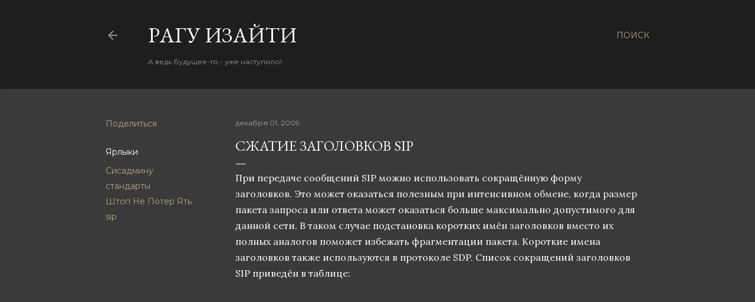

--- FILE ---
content_type: text/html; charset=UTF-8
request_url: https://blog.asmadews.ru/2009/12/sip.html
body_size: 22750
content:
<!DOCTYPE html>
<html dir='ltr' lang='ru'>
<head>
<meta content='width=device-width, initial-scale=1' name='viewport'/>
<title>Сжатие заголовков SIP</title>
<meta content='text/html; charset=UTF-8' http-equiv='Content-Type'/>
<!-- Chrome, Firefox OS and Opera -->
<meta content='#3a3a3a' name='theme-color'/>
<!-- Windows Phone -->
<meta content='#3a3a3a' name='msapplication-navbutton-color'/>
<meta content='blogger' name='generator'/>
<link href='https://blog.asmadews.ru/favicon.ico' rel='icon' type='image/x-icon'/>
<link href='https://blog.asmadews.ru/2009/12/sip.html' rel='canonical'/>
<link rel="alternate" type="application/atom+xml" title="Pагу Изaйти - Atom" href="https://blog.asmadews.ru/feeds/posts/default" />
<link rel="alternate" type="application/rss+xml" title="Pагу Изaйти - RSS" href="https://blog.asmadews.ru/feeds/posts/default?alt=rss" />
<link rel="service.post" type="application/atom+xml" title="Pагу Изaйти - Atom" href="https://www.blogger.com/feeds/5012999060949156086/posts/default" />

<link rel="alternate" type="application/atom+xml" title="Pагу Изaйти - Atom" href="https://blog.asmadews.ru/feeds/9184743276417627220/comments/default" />
<!--Can't find substitution for tag [blog.ieCssRetrofitLinks]-->
<meta content='https://blog.asmadews.ru/2009/12/sip.html' property='og:url'/>
<meta content='Сжатие заголовков SIP' property='og:title'/>
<meta content='Блог о программировании, поисковых системах и других компьютерных штуках' property='og:description'/>
<style type='text/css'>@font-face{font-family:'EB Garamond';font-style:normal;font-weight:400;font-display:swap;src:url(//fonts.gstatic.com/s/ebgaramond/v32/SlGDmQSNjdsmc35JDF1K5E55YMjF_7DPuGi-6_RkCY9_WamXgHlIbvw.woff2)format('woff2');unicode-range:U+0460-052F,U+1C80-1C8A,U+20B4,U+2DE0-2DFF,U+A640-A69F,U+FE2E-FE2F;}@font-face{font-family:'EB Garamond';font-style:normal;font-weight:400;font-display:swap;src:url(//fonts.gstatic.com/s/ebgaramond/v32/SlGDmQSNjdsmc35JDF1K5E55YMjF_7DPuGi-6_RkAI9_WamXgHlIbvw.woff2)format('woff2');unicode-range:U+0301,U+0400-045F,U+0490-0491,U+04B0-04B1,U+2116;}@font-face{font-family:'EB Garamond';font-style:normal;font-weight:400;font-display:swap;src:url(//fonts.gstatic.com/s/ebgaramond/v32/SlGDmQSNjdsmc35JDF1K5E55YMjF_7DPuGi-6_RkCI9_WamXgHlIbvw.woff2)format('woff2');unicode-range:U+1F00-1FFF;}@font-face{font-family:'EB Garamond';font-style:normal;font-weight:400;font-display:swap;src:url(//fonts.gstatic.com/s/ebgaramond/v32/SlGDmQSNjdsmc35JDF1K5E55YMjF_7DPuGi-6_RkB49_WamXgHlIbvw.woff2)format('woff2');unicode-range:U+0370-0377,U+037A-037F,U+0384-038A,U+038C,U+038E-03A1,U+03A3-03FF;}@font-face{font-family:'EB Garamond';font-style:normal;font-weight:400;font-display:swap;src:url(//fonts.gstatic.com/s/ebgaramond/v32/SlGDmQSNjdsmc35JDF1K5E55YMjF_7DPuGi-6_RkC49_WamXgHlIbvw.woff2)format('woff2');unicode-range:U+0102-0103,U+0110-0111,U+0128-0129,U+0168-0169,U+01A0-01A1,U+01AF-01B0,U+0300-0301,U+0303-0304,U+0308-0309,U+0323,U+0329,U+1EA0-1EF9,U+20AB;}@font-face{font-family:'EB Garamond';font-style:normal;font-weight:400;font-display:swap;src:url(//fonts.gstatic.com/s/ebgaramond/v32/SlGDmQSNjdsmc35JDF1K5E55YMjF_7DPuGi-6_RkCo9_WamXgHlIbvw.woff2)format('woff2');unicode-range:U+0100-02BA,U+02BD-02C5,U+02C7-02CC,U+02CE-02D7,U+02DD-02FF,U+0304,U+0308,U+0329,U+1D00-1DBF,U+1E00-1E9F,U+1EF2-1EFF,U+2020,U+20A0-20AB,U+20AD-20C0,U+2113,U+2C60-2C7F,U+A720-A7FF;}@font-face{font-family:'EB Garamond';font-style:normal;font-weight:400;font-display:swap;src:url(//fonts.gstatic.com/s/ebgaramond/v32/SlGDmQSNjdsmc35JDF1K5E55YMjF_7DPuGi-6_RkBI9_WamXgHlI.woff2)format('woff2');unicode-range:U+0000-00FF,U+0131,U+0152-0153,U+02BB-02BC,U+02C6,U+02DA,U+02DC,U+0304,U+0308,U+0329,U+2000-206F,U+20AC,U+2122,U+2191,U+2193,U+2212,U+2215,U+FEFF,U+FFFD;}@font-face{font-family:'Lora';font-style:normal;font-weight:400;font-display:swap;src:url(//fonts.gstatic.com/s/lora/v37/0QI6MX1D_JOuGQbT0gvTJPa787weuxJMkq18ndeYxZ2JTg.woff2)format('woff2');unicode-range:U+0460-052F,U+1C80-1C8A,U+20B4,U+2DE0-2DFF,U+A640-A69F,U+FE2E-FE2F;}@font-face{font-family:'Lora';font-style:normal;font-weight:400;font-display:swap;src:url(//fonts.gstatic.com/s/lora/v37/0QI6MX1D_JOuGQbT0gvTJPa787weuxJFkq18ndeYxZ2JTg.woff2)format('woff2');unicode-range:U+0301,U+0400-045F,U+0490-0491,U+04B0-04B1,U+2116;}@font-face{font-family:'Lora';font-style:normal;font-weight:400;font-display:swap;src:url(//fonts.gstatic.com/s/lora/v37/0QI6MX1D_JOuGQbT0gvTJPa787weuxI9kq18ndeYxZ2JTg.woff2)format('woff2');unicode-range:U+0302-0303,U+0305,U+0307-0308,U+0310,U+0312,U+0315,U+031A,U+0326-0327,U+032C,U+032F-0330,U+0332-0333,U+0338,U+033A,U+0346,U+034D,U+0391-03A1,U+03A3-03A9,U+03B1-03C9,U+03D1,U+03D5-03D6,U+03F0-03F1,U+03F4-03F5,U+2016-2017,U+2034-2038,U+203C,U+2040,U+2043,U+2047,U+2050,U+2057,U+205F,U+2070-2071,U+2074-208E,U+2090-209C,U+20D0-20DC,U+20E1,U+20E5-20EF,U+2100-2112,U+2114-2115,U+2117-2121,U+2123-214F,U+2190,U+2192,U+2194-21AE,U+21B0-21E5,U+21F1-21F2,U+21F4-2211,U+2213-2214,U+2216-22FF,U+2308-230B,U+2310,U+2319,U+231C-2321,U+2336-237A,U+237C,U+2395,U+239B-23B7,U+23D0,U+23DC-23E1,U+2474-2475,U+25AF,U+25B3,U+25B7,U+25BD,U+25C1,U+25CA,U+25CC,U+25FB,U+266D-266F,U+27C0-27FF,U+2900-2AFF,U+2B0E-2B11,U+2B30-2B4C,U+2BFE,U+3030,U+FF5B,U+FF5D,U+1D400-1D7FF,U+1EE00-1EEFF;}@font-face{font-family:'Lora';font-style:normal;font-weight:400;font-display:swap;src:url(//fonts.gstatic.com/s/lora/v37/0QI6MX1D_JOuGQbT0gvTJPa787weuxIvkq18ndeYxZ2JTg.woff2)format('woff2');unicode-range:U+0001-000C,U+000E-001F,U+007F-009F,U+20DD-20E0,U+20E2-20E4,U+2150-218F,U+2190,U+2192,U+2194-2199,U+21AF,U+21E6-21F0,U+21F3,U+2218-2219,U+2299,U+22C4-22C6,U+2300-243F,U+2440-244A,U+2460-24FF,U+25A0-27BF,U+2800-28FF,U+2921-2922,U+2981,U+29BF,U+29EB,U+2B00-2BFF,U+4DC0-4DFF,U+FFF9-FFFB,U+10140-1018E,U+10190-1019C,U+101A0,U+101D0-101FD,U+102E0-102FB,U+10E60-10E7E,U+1D2C0-1D2D3,U+1D2E0-1D37F,U+1F000-1F0FF,U+1F100-1F1AD,U+1F1E6-1F1FF,U+1F30D-1F30F,U+1F315,U+1F31C,U+1F31E,U+1F320-1F32C,U+1F336,U+1F378,U+1F37D,U+1F382,U+1F393-1F39F,U+1F3A7-1F3A8,U+1F3AC-1F3AF,U+1F3C2,U+1F3C4-1F3C6,U+1F3CA-1F3CE,U+1F3D4-1F3E0,U+1F3ED,U+1F3F1-1F3F3,U+1F3F5-1F3F7,U+1F408,U+1F415,U+1F41F,U+1F426,U+1F43F,U+1F441-1F442,U+1F444,U+1F446-1F449,U+1F44C-1F44E,U+1F453,U+1F46A,U+1F47D,U+1F4A3,U+1F4B0,U+1F4B3,U+1F4B9,U+1F4BB,U+1F4BF,U+1F4C8-1F4CB,U+1F4D6,U+1F4DA,U+1F4DF,U+1F4E3-1F4E6,U+1F4EA-1F4ED,U+1F4F7,U+1F4F9-1F4FB,U+1F4FD-1F4FE,U+1F503,U+1F507-1F50B,U+1F50D,U+1F512-1F513,U+1F53E-1F54A,U+1F54F-1F5FA,U+1F610,U+1F650-1F67F,U+1F687,U+1F68D,U+1F691,U+1F694,U+1F698,U+1F6AD,U+1F6B2,U+1F6B9-1F6BA,U+1F6BC,U+1F6C6-1F6CF,U+1F6D3-1F6D7,U+1F6E0-1F6EA,U+1F6F0-1F6F3,U+1F6F7-1F6FC,U+1F700-1F7FF,U+1F800-1F80B,U+1F810-1F847,U+1F850-1F859,U+1F860-1F887,U+1F890-1F8AD,U+1F8B0-1F8BB,U+1F8C0-1F8C1,U+1F900-1F90B,U+1F93B,U+1F946,U+1F984,U+1F996,U+1F9E9,U+1FA00-1FA6F,U+1FA70-1FA7C,U+1FA80-1FA89,U+1FA8F-1FAC6,U+1FACE-1FADC,U+1FADF-1FAE9,U+1FAF0-1FAF8,U+1FB00-1FBFF;}@font-face{font-family:'Lora';font-style:normal;font-weight:400;font-display:swap;src:url(//fonts.gstatic.com/s/lora/v37/0QI6MX1D_JOuGQbT0gvTJPa787weuxJOkq18ndeYxZ2JTg.woff2)format('woff2');unicode-range:U+0102-0103,U+0110-0111,U+0128-0129,U+0168-0169,U+01A0-01A1,U+01AF-01B0,U+0300-0301,U+0303-0304,U+0308-0309,U+0323,U+0329,U+1EA0-1EF9,U+20AB;}@font-face{font-family:'Lora';font-style:normal;font-weight:400;font-display:swap;src:url(//fonts.gstatic.com/s/lora/v37/0QI6MX1D_JOuGQbT0gvTJPa787weuxJPkq18ndeYxZ2JTg.woff2)format('woff2');unicode-range:U+0100-02BA,U+02BD-02C5,U+02C7-02CC,U+02CE-02D7,U+02DD-02FF,U+0304,U+0308,U+0329,U+1D00-1DBF,U+1E00-1E9F,U+1EF2-1EFF,U+2020,U+20A0-20AB,U+20AD-20C0,U+2113,U+2C60-2C7F,U+A720-A7FF;}@font-face{font-family:'Lora';font-style:normal;font-weight:400;font-display:swap;src:url(//fonts.gstatic.com/s/lora/v37/0QI6MX1D_JOuGQbT0gvTJPa787weuxJBkq18ndeYxZ0.woff2)format('woff2');unicode-range:U+0000-00FF,U+0131,U+0152-0153,U+02BB-02BC,U+02C6,U+02DA,U+02DC,U+0304,U+0308,U+0329,U+2000-206F,U+20AC,U+2122,U+2191,U+2193,U+2212,U+2215,U+FEFF,U+FFFD;}@font-face{font-family:'Montserrat';font-style:normal;font-weight:400;font-display:swap;src:url(//fonts.gstatic.com/s/montserrat/v31/JTUSjIg1_i6t8kCHKm459WRhyyTh89ZNpQ.woff2)format('woff2');unicode-range:U+0460-052F,U+1C80-1C8A,U+20B4,U+2DE0-2DFF,U+A640-A69F,U+FE2E-FE2F;}@font-face{font-family:'Montserrat';font-style:normal;font-weight:400;font-display:swap;src:url(//fonts.gstatic.com/s/montserrat/v31/JTUSjIg1_i6t8kCHKm459W1hyyTh89ZNpQ.woff2)format('woff2');unicode-range:U+0301,U+0400-045F,U+0490-0491,U+04B0-04B1,U+2116;}@font-face{font-family:'Montserrat';font-style:normal;font-weight:400;font-display:swap;src:url(//fonts.gstatic.com/s/montserrat/v31/JTUSjIg1_i6t8kCHKm459WZhyyTh89ZNpQ.woff2)format('woff2');unicode-range:U+0102-0103,U+0110-0111,U+0128-0129,U+0168-0169,U+01A0-01A1,U+01AF-01B0,U+0300-0301,U+0303-0304,U+0308-0309,U+0323,U+0329,U+1EA0-1EF9,U+20AB;}@font-face{font-family:'Montserrat';font-style:normal;font-weight:400;font-display:swap;src:url(//fonts.gstatic.com/s/montserrat/v31/JTUSjIg1_i6t8kCHKm459WdhyyTh89ZNpQ.woff2)format('woff2');unicode-range:U+0100-02BA,U+02BD-02C5,U+02C7-02CC,U+02CE-02D7,U+02DD-02FF,U+0304,U+0308,U+0329,U+1D00-1DBF,U+1E00-1E9F,U+1EF2-1EFF,U+2020,U+20A0-20AB,U+20AD-20C0,U+2113,U+2C60-2C7F,U+A720-A7FF;}@font-face{font-family:'Montserrat';font-style:normal;font-weight:400;font-display:swap;src:url(//fonts.gstatic.com/s/montserrat/v31/JTUSjIg1_i6t8kCHKm459WlhyyTh89Y.woff2)format('woff2');unicode-range:U+0000-00FF,U+0131,U+0152-0153,U+02BB-02BC,U+02C6,U+02DA,U+02DC,U+0304,U+0308,U+0329,U+2000-206F,U+20AC,U+2122,U+2191,U+2193,U+2212,U+2215,U+FEFF,U+FFFD;}@font-face{font-family:'Montserrat';font-style:normal;font-weight:700;font-display:swap;src:url(//fonts.gstatic.com/s/montserrat/v31/JTUSjIg1_i6t8kCHKm459WRhyyTh89ZNpQ.woff2)format('woff2');unicode-range:U+0460-052F,U+1C80-1C8A,U+20B4,U+2DE0-2DFF,U+A640-A69F,U+FE2E-FE2F;}@font-face{font-family:'Montserrat';font-style:normal;font-weight:700;font-display:swap;src:url(//fonts.gstatic.com/s/montserrat/v31/JTUSjIg1_i6t8kCHKm459W1hyyTh89ZNpQ.woff2)format('woff2');unicode-range:U+0301,U+0400-045F,U+0490-0491,U+04B0-04B1,U+2116;}@font-face{font-family:'Montserrat';font-style:normal;font-weight:700;font-display:swap;src:url(//fonts.gstatic.com/s/montserrat/v31/JTUSjIg1_i6t8kCHKm459WZhyyTh89ZNpQ.woff2)format('woff2');unicode-range:U+0102-0103,U+0110-0111,U+0128-0129,U+0168-0169,U+01A0-01A1,U+01AF-01B0,U+0300-0301,U+0303-0304,U+0308-0309,U+0323,U+0329,U+1EA0-1EF9,U+20AB;}@font-face{font-family:'Montserrat';font-style:normal;font-weight:700;font-display:swap;src:url(//fonts.gstatic.com/s/montserrat/v31/JTUSjIg1_i6t8kCHKm459WdhyyTh89ZNpQ.woff2)format('woff2');unicode-range:U+0100-02BA,U+02BD-02C5,U+02C7-02CC,U+02CE-02D7,U+02DD-02FF,U+0304,U+0308,U+0329,U+1D00-1DBF,U+1E00-1E9F,U+1EF2-1EFF,U+2020,U+20A0-20AB,U+20AD-20C0,U+2113,U+2C60-2C7F,U+A720-A7FF;}@font-face{font-family:'Montserrat';font-style:normal;font-weight:700;font-display:swap;src:url(//fonts.gstatic.com/s/montserrat/v31/JTUSjIg1_i6t8kCHKm459WlhyyTh89Y.woff2)format('woff2');unicode-range:U+0000-00FF,U+0131,U+0152-0153,U+02BB-02BC,U+02C6,U+02DA,U+02DC,U+0304,U+0308,U+0329,U+2000-206F,U+20AC,U+2122,U+2191,U+2193,U+2212,U+2215,U+FEFF,U+FFFD;}</style>
<style id='page-skin-1' type='text/css'><!--
/*! normalize.css v3.0.1 | MIT License | git.io/normalize */html{font-family:sans-serif;-ms-text-size-adjust:100%;-webkit-text-size-adjust:100%}body{margin:0}article,aside,details,figcaption,figure,footer,header,hgroup,main,nav,section,summary{display:block}audio,canvas,progress,video{display:inline-block;vertical-align:baseline}audio:not([controls]){display:none;height:0}[hidden],template{display:none}a{background:transparent}a:active,a:hover{outline:0}abbr[title]{border-bottom:1px dotted}b,strong{font-weight:bold}dfn{font-style:italic}h1{font-size:2em;margin:.67em 0}mark{background:#ff0;color:#000}small{font-size:80%}sub,sup{font-size:75%;line-height:0;position:relative;vertical-align:baseline}sup{top:-0.5em}sub{bottom:-0.25em}img{border:0}svg:not(:root){overflow:hidden}figure{margin:1em 40px}hr{-moz-box-sizing:content-box;box-sizing:content-box;height:0}pre{overflow:auto}code,kbd,pre,samp{font-family:monospace,monospace;font-size:1em}button,input,optgroup,select,textarea{color:inherit;font:inherit;margin:0}button{overflow:visible}button,select{text-transform:none}button,html input[type="button"],input[type="reset"],input[type="submit"]{-webkit-appearance:button;cursor:pointer}button[disabled],html input[disabled]{cursor:default}button::-moz-focus-inner,input::-moz-focus-inner{border:0;padding:0}input{line-height:normal}input[type="checkbox"],input[type="radio"]{box-sizing:border-box;padding:0}input[type="number"]::-webkit-inner-spin-button,input[type="number"]::-webkit-outer-spin-button{height:auto}input[type="search"]{-webkit-appearance:textfield;-moz-box-sizing:content-box;-webkit-box-sizing:content-box;box-sizing:content-box}input[type="search"]::-webkit-search-cancel-button,input[type="search"]::-webkit-search-decoration{-webkit-appearance:none}fieldset{border:1px solid #c0c0c0;margin:0 2px;padding:.35em .625em .75em}legend{border:0;padding:0}textarea{overflow:auto}optgroup{font-weight:bold}table{border-collapse:collapse;border-spacing:0}td,th{padding:0}
/*!************************************************
* Blogger Template Style
* Name: Soho
**************************************************/
body{
overflow-wrap:break-word;
word-break:break-word;
word-wrap:break-word
}
.hidden{
display:none
}
.invisible{
visibility:hidden
}
.container::after,.float-container::after{
clear:both;
content:"";
display:table
}
.clearboth{
clear:both
}
#comments .comment .comment-actions,.subscribe-popup .FollowByEmail .follow-by-email-submit{
background:0 0;
border:0;
box-shadow:none;
color:#bca672;
cursor:pointer;
font-size:14px;
font-weight:700;
outline:0;
text-decoration:none;
text-transform:uppercase;
width:auto
}
.dim-overlay{
background-color:rgba(0,0,0,.54);
height:100vh;
left:0;
position:fixed;
top:0;
width:100%
}
#sharing-dim-overlay{
background-color:transparent
}
input::-ms-clear{
display:none
}
.blogger-logo,.svg-icon-24.blogger-logo{
fill:#ff9800;
opacity:1
}
.loading-spinner-large{
-webkit-animation:mspin-rotate 1.568s infinite linear;
animation:mspin-rotate 1.568s infinite linear;
height:48px;
overflow:hidden;
position:absolute;
width:48px;
z-index:200
}
.loading-spinner-large>div{
-webkit-animation:mspin-revrot 5332ms infinite steps(4);
animation:mspin-revrot 5332ms infinite steps(4)
}
.loading-spinner-large>div>div{
-webkit-animation:mspin-singlecolor-large-film 1333ms infinite steps(81);
animation:mspin-singlecolor-large-film 1333ms infinite steps(81);
background-size:100%;
height:48px;
width:3888px
}
.mspin-black-large>div>div,.mspin-grey_54-large>div>div{
background-image:url(https://www.blogblog.com/indie/mspin_black_large.svg)
}
.mspin-white-large>div>div{
background-image:url(https://www.blogblog.com/indie/mspin_white_large.svg)
}
.mspin-grey_54-large{
opacity:.54
}
@-webkit-keyframes mspin-singlecolor-large-film{
from{
-webkit-transform:translateX(0);
transform:translateX(0)
}
to{
-webkit-transform:translateX(-3888px);
transform:translateX(-3888px)
}
}
@keyframes mspin-singlecolor-large-film{
from{
-webkit-transform:translateX(0);
transform:translateX(0)
}
to{
-webkit-transform:translateX(-3888px);
transform:translateX(-3888px)
}
}
@-webkit-keyframes mspin-rotate{
from{
-webkit-transform:rotate(0);
transform:rotate(0)
}
to{
-webkit-transform:rotate(360deg);
transform:rotate(360deg)
}
}
@keyframes mspin-rotate{
from{
-webkit-transform:rotate(0);
transform:rotate(0)
}
to{
-webkit-transform:rotate(360deg);
transform:rotate(360deg)
}
}
@-webkit-keyframes mspin-revrot{
from{
-webkit-transform:rotate(0);
transform:rotate(0)
}
to{
-webkit-transform:rotate(-360deg);
transform:rotate(-360deg)
}
}
@keyframes mspin-revrot{
from{
-webkit-transform:rotate(0);
transform:rotate(0)
}
to{
-webkit-transform:rotate(-360deg);
transform:rotate(-360deg)
}
}
.skip-navigation{
background-color:#fff;
box-sizing:border-box;
color:#000;
display:block;
height:0;
left:0;
line-height:50px;
overflow:hidden;
padding-top:0;
position:fixed;
text-align:center;
top:0;
-webkit-transition:box-shadow .3s,height .3s,padding-top .3s;
transition:box-shadow .3s,height .3s,padding-top .3s;
width:100%;
z-index:900
}
.skip-navigation:focus{
box-shadow:0 4px 5px 0 rgba(0,0,0,.14),0 1px 10px 0 rgba(0,0,0,.12),0 2px 4px -1px rgba(0,0,0,.2);
height:50px
}
#main{
outline:0
}
.main-heading{
position:absolute;
clip:rect(1px,1px,1px,1px);
padding:0;
border:0;
height:1px;
width:1px;
overflow:hidden
}
.Attribution{
margin-top:1em;
text-align:center
}
.Attribution .blogger img,.Attribution .blogger svg{
vertical-align:bottom
}
.Attribution .blogger img{
margin-right:.5em
}
.Attribution div{
line-height:24px;
margin-top:.5em
}
.Attribution .copyright,.Attribution .image-attribution{
font-size:.7em;
margin-top:1.5em
}
.BLOG_mobile_video_class{
display:none
}
.bg-photo{
background-attachment:scroll!important
}
body .CSS_LIGHTBOX{
z-index:900
}
.extendable .show-less,.extendable .show-more{
border-color:#bca672;
color:#bca672;
margin-top:8px
}
.extendable .show-less.hidden,.extendable .show-more.hidden{
display:none
}
.inline-ad{
display:none;
max-width:100%;
overflow:hidden
}
.adsbygoogle{
display:block
}
#cookieChoiceInfo{
bottom:0;
top:auto
}
iframe.b-hbp-video{
border:0
}
.post-body img{
max-width:100%
}
.post-body iframe{
max-width:100%
}
.post-body a[imageanchor="1"]{
display:inline-block
}
.byline{
margin-right:1em
}
.byline:last-child{
margin-right:0
}
.link-copied-dialog{
max-width:520px;
outline:0
}
.link-copied-dialog .modal-dialog-buttons{
margin-top:8px
}
.link-copied-dialog .goog-buttonset-default{
background:0 0;
border:0
}
.link-copied-dialog .goog-buttonset-default:focus{
outline:0
}
.paging-control-container{
margin-bottom:16px
}
.paging-control-container .paging-control{
display:inline-block
}
.paging-control-container .comment-range-text::after,.paging-control-container .paging-control{
color:#bca672
}
.paging-control-container .comment-range-text,.paging-control-container .paging-control{
margin-right:8px
}
.paging-control-container .comment-range-text::after,.paging-control-container .paging-control::after{
content:"\b7";
cursor:default;
padding-left:8px;
pointer-events:none
}
.paging-control-container .comment-range-text:last-child::after,.paging-control-container .paging-control:last-child::after{
content:none
}
.byline.reactions iframe{
height:20px
}
.b-notification{
color:#000;
background-color:#fff;
border-bottom:solid 1px #000;
box-sizing:border-box;
padding:16px 32px;
text-align:center
}
.b-notification.visible{
-webkit-transition:margin-top .3s cubic-bezier(.4,0,.2,1);
transition:margin-top .3s cubic-bezier(.4,0,.2,1)
}
.b-notification.invisible{
position:absolute
}
.b-notification-close{
position:absolute;
right:8px;
top:8px
}
.no-posts-message{
line-height:40px;
text-align:center
}
@media screen and (max-width:1162px){
body.item-view .post-body a[imageanchor="1"][style*="float: left;"],body.item-view .post-body a[imageanchor="1"][style*="float: right;"]{
float:none!important;
clear:none!important
}
body.item-view .post-body a[imageanchor="1"] img{
display:block;
height:auto;
margin:0 auto
}
body.item-view .post-body>.separator:first-child>a[imageanchor="1"]:first-child{
margin-top:20px
}
.post-body a[imageanchor]{
display:block
}
body.item-view .post-body a[imageanchor="1"]{
margin-left:0!important;
margin-right:0!important
}
body.item-view .post-body a[imageanchor="1"]+a[imageanchor="1"]{
margin-top:16px
}
}
.item-control{
display:none
}
#comments{
border-top:1px dashed rgba(0,0,0,.54);
margin-top:20px;
padding:20px
}
#comments .comment-thread ol{
margin:0;
padding-left:0;
padding-left:0
}
#comments .comment .comment-replybox-single,#comments .comment-thread .comment-replies{
margin-left:60px
}
#comments .comment-thread .thread-count{
display:none
}
#comments .comment{
list-style-type:none;
padding:0 0 30px;
position:relative
}
#comments .comment .comment{
padding-bottom:8px
}
.comment .avatar-image-container{
position:absolute
}
.comment .avatar-image-container img{
border-radius:50%
}
.avatar-image-container svg,.comment .avatar-image-container .avatar-icon{
border-radius:50%;
border:solid 1px #ffffff;
box-sizing:border-box;
fill:#ffffff;
height:35px;
margin:0;
padding:7px;
width:35px
}
.comment .comment-block{
margin-top:10px;
margin-left:60px;
padding-bottom:0
}
#comments .comment-author-header-wrapper{
margin-left:40px
}
#comments .comment .thread-expanded .comment-block{
padding-bottom:20px
}
#comments .comment .comment-header .user,#comments .comment .comment-header .user a{
color:#ffffff;
font-style:normal;
font-weight:700
}
#comments .comment .comment-actions{
bottom:0;
margin-bottom:15px;
position:absolute
}
#comments .comment .comment-actions>*{
margin-right:8px
}
#comments .comment .comment-header .datetime{
bottom:0;
color:rgba(255, 255, 255, 0.54);
display:inline-block;
font-size:13px;
font-style:italic;
margin-left:8px
}
#comments .comment .comment-footer .comment-timestamp a,#comments .comment .comment-header .datetime a{
color:rgba(255, 255, 255, 0.54)
}
#comments .comment .comment-content,.comment .comment-body{
margin-top:12px;
word-break:break-word
}
.comment-body{
margin-bottom:12px
}
#comments.embed[data-num-comments="0"]{
border:0;
margin-top:0;
padding-top:0
}
#comments.embed[data-num-comments="0"] #comment-post-message,#comments.embed[data-num-comments="0"] div.comment-form>p,#comments.embed[data-num-comments="0"] p.comment-footer{
display:none
}
#comment-editor-src{
display:none
}
.comments .comments-content .loadmore.loaded{
max-height:0;
opacity:0;
overflow:hidden
}
.extendable .remaining-items{
height:0;
overflow:hidden;
-webkit-transition:height .3s cubic-bezier(.4,0,.2,1);
transition:height .3s cubic-bezier(.4,0,.2,1)
}
.extendable .remaining-items.expanded{
height:auto
}
.svg-icon-24,.svg-icon-24-button{
cursor:pointer;
height:24px;
width:24px;
min-width:24px
}
.touch-icon{
margin:-12px;
padding:12px
}
.touch-icon:active,.touch-icon:focus{
background-color:rgba(153,153,153,.4);
border-radius:50%
}
svg:not(:root).touch-icon{
overflow:visible
}
html[dir=rtl] .rtl-reversible-icon{
-webkit-transform:scaleX(-1);
-ms-transform:scaleX(-1);
transform:scaleX(-1)
}
.svg-icon-24-button,.touch-icon-button{
background:0 0;
border:0;
margin:0;
outline:0;
padding:0
}
.touch-icon-button .touch-icon:active,.touch-icon-button .touch-icon:focus{
background-color:transparent
}
.touch-icon-button:active .touch-icon,.touch-icon-button:focus .touch-icon{
background-color:rgba(153,153,153,.4);
border-radius:50%
}
.Profile .default-avatar-wrapper .avatar-icon{
border-radius:50%;
border:solid 1px #ffffff;
box-sizing:border-box;
fill:#ffffff;
margin:0
}
.Profile .individual .default-avatar-wrapper .avatar-icon{
padding:25px
}
.Profile .individual .avatar-icon,.Profile .individual .profile-img{
height:120px;
width:120px
}
.Profile .team .default-avatar-wrapper .avatar-icon{
padding:8px
}
.Profile .team .avatar-icon,.Profile .team .default-avatar-wrapper,.Profile .team .profile-img{
height:40px;
width:40px
}
.snippet-container{
margin:0;
position:relative;
overflow:hidden
}
.snippet-fade{
bottom:0;
box-sizing:border-box;
position:absolute;
width:96px
}
.snippet-fade{
right:0
}
.snippet-fade:after{
content:"\2026"
}
.snippet-fade:after{
float:right
}
.centered-top-container.sticky{
left:0;
position:fixed;
right:0;
top:0;
width:auto;
z-index:50;
-webkit-transition-property:opacity,-webkit-transform;
transition-property:opacity,-webkit-transform;
transition-property:transform,opacity;
transition-property:transform,opacity,-webkit-transform;
-webkit-transition-duration:.2s;
transition-duration:.2s;
-webkit-transition-timing-function:cubic-bezier(.4,0,.2,1);
transition-timing-function:cubic-bezier(.4,0,.2,1)
}
.centered-top-placeholder{
display:none
}
.collapsed-header .centered-top-placeholder{
display:block
}
.centered-top-container .Header .replaced h1,.centered-top-placeholder .Header .replaced h1{
display:none
}
.centered-top-container.sticky .Header .replaced h1{
display:block
}
.centered-top-container.sticky .Header .header-widget{
background:0 0
}
.centered-top-container.sticky .Header .header-image-wrapper{
display:none
}
.centered-top-container img,.centered-top-placeholder img{
max-width:100%
}
.collapsible{
-webkit-transition:height .3s cubic-bezier(.4,0,.2,1);
transition:height .3s cubic-bezier(.4,0,.2,1)
}
.collapsible,.collapsible>summary{
display:block;
overflow:hidden
}
.collapsible>:not(summary){
display:none
}
.collapsible[open]>:not(summary){
display:block
}
.collapsible:focus,.collapsible>summary:focus{
outline:0
}
.collapsible>summary{
cursor:pointer;
display:block;
padding:0
}
.collapsible:focus>summary,.collapsible>summary:focus{
background-color:transparent
}
.collapsible>summary::-webkit-details-marker{
display:none
}
.collapsible-title{
-webkit-box-align:center;
-webkit-align-items:center;
-ms-flex-align:center;
align-items:center;
display:-webkit-box;
display:-webkit-flex;
display:-ms-flexbox;
display:flex
}
.collapsible-title .title{
-webkit-box-flex:1;
-webkit-flex:1 1 auto;
-ms-flex:1 1 auto;
flex:1 1 auto;
-webkit-box-ordinal-group:1;
-webkit-order:0;
-ms-flex-order:0;
order:0;
overflow:hidden;
text-overflow:ellipsis;
white-space:nowrap
}
.collapsible-title .chevron-down,.collapsible[open] .collapsible-title .chevron-up{
display:block
}
.collapsible-title .chevron-up,.collapsible[open] .collapsible-title .chevron-down{
display:none
}
.flat-button{
cursor:pointer;
display:inline-block;
font-weight:700;
text-transform:uppercase;
border-radius:2px;
padding:8px;
margin:-8px
}
.flat-icon-button{
background:0 0;
border:0;
margin:0;
outline:0;
padding:0;
margin:-12px;
padding:12px;
cursor:pointer;
box-sizing:content-box;
display:inline-block;
line-height:0
}
.flat-icon-button,.flat-icon-button .splash-wrapper{
border-radius:50%
}
.flat-icon-button .splash.animate{
-webkit-animation-duration:.3s;
animation-duration:.3s
}
.overflowable-container{
max-height:28px;
overflow:hidden;
position:relative
}
.overflow-button{
cursor:pointer
}
#overflowable-dim-overlay{
background:0 0
}
.overflow-popup{
box-shadow:0 2px 2px 0 rgba(0,0,0,.14),0 3px 1px -2px rgba(0,0,0,.2),0 1px 5px 0 rgba(0,0,0,.12);
background-color:#1e1e1e;
left:0;
max-width:calc(100% - 32px);
position:absolute;
top:0;
visibility:hidden;
z-index:101
}
.overflow-popup ul{
list-style:none
}
.overflow-popup .tabs li,.overflow-popup li{
display:block;
height:auto
}
.overflow-popup .tabs li{
padding-left:0;
padding-right:0
}
.overflow-button.hidden,.overflow-popup .tabs li.hidden,.overflow-popup li.hidden{
display:none
}
.search{
display:-webkit-box;
display:-webkit-flex;
display:-ms-flexbox;
display:flex;
line-height:24px;
width:24px
}
.search.focused{
width:100%
}
.search.focused .section{
width:100%
}
.search form{
z-index:101
}
.search h3{
display:none
}
.search form{
display:-webkit-box;
display:-webkit-flex;
display:-ms-flexbox;
display:flex;
-webkit-box-flex:1;
-webkit-flex:1 0 0;
-ms-flex:1 0 0px;
flex:1 0 0;
border-bottom:solid 1px transparent;
padding-bottom:8px
}
.search form>*{
display:none
}
.search.focused form>*{
display:block
}
.search .search-input label{
display:none
}
.centered-top-placeholder.cloned .search form{
z-index:30
}
.search.focused form{
border-color:rgba(255, 255, 255, 0.54);
position:relative;
width:auto
}
.collapsed-header .centered-top-container .search.focused form{
border-bottom-color:transparent
}
.search-expand{
-webkit-box-flex:0;
-webkit-flex:0 0 auto;
-ms-flex:0 0 auto;
flex:0 0 auto
}
.search-expand-text{
display:none
}
.search-close{
display:inline;
vertical-align:middle
}
.search-input{
-webkit-box-flex:1;
-webkit-flex:1 0 1px;
-ms-flex:1 0 1px;
flex:1 0 1px
}
.search-input input{
background:0 0;
border:0;
box-sizing:border-box;
color:rgba(255, 255, 255, 0.54);
display:inline-block;
outline:0;
width:calc(100% - 48px)
}
.search-input input.no-cursor{
color:transparent;
text-shadow:0 0 0 rgba(255, 255, 255, 0.54)
}
.collapsed-header .centered-top-container .search-action,.collapsed-header .centered-top-container .search-input input{
color:rgba(255, 255, 255, 0.54)
}
.collapsed-header .centered-top-container .search-input input.no-cursor{
color:transparent;
text-shadow:0 0 0 rgba(255, 255, 255, 0.54)
}
.collapsed-header .centered-top-container .search-input input.no-cursor:focus,.search-input input.no-cursor:focus{
outline:0
}
.search-focused>*{
visibility:hidden
}
.search-focused .search,.search-focused .search-icon{
visibility:visible
}
.search.focused .search-action{
display:block
}
.search.focused .search-action:disabled{
opacity:.3
}
.widget.Sharing .sharing-button{
display:none
}
.widget.Sharing .sharing-buttons li{
padding:0
}
.widget.Sharing .sharing-buttons li span{
display:none
}
.post-share-buttons{
position:relative
}
.centered-bottom .share-buttons .svg-icon-24,.share-buttons .svg-icon-24{
fill:#ffffff
}
.sharing-open.touch-icon-button:active .touch-icon,.sharing-open.touch-icon-button:focus .touch-icon{
background-color:transparent
}
.share-buttons{
background-color:#3a3a3a;
border-radius:2px;
box-shadow:0 2px 2px 0 rgba(0,0,0,.14),0 3px 1px -2px rgba(0,0,0,.2),0 1px 5px 0 rgba(0,0,0,.12);
color:#ffffff;
list-style:none;
margin:0;
padding:8px 0;
position:absolute;
top:-11px;
min-width:200px;
z-index:101
}
.share-buttons.hidden{
display:none
}
.sharing-button{
background:0 0;
border:0;
margin:0;
outline:0;
padding:0;
cursor:pointer
}
.share-buttons li{
margin:0;
height:48px
}
.share-buttons li:last-child{
margin-bottom:0
}
.share-buttons li .sharing-platform-button{
box-sizing:border-box;
cursor:pointer;
display:block;
height:100%;
margin-bottom:0;
padding:0 16px;
position:relative;
width:100%
}
.share-buttons li .sharing-platform-button:focus,.share-buttons li .sharing-platform-button:hover{
background-color:rgba(128,128,128,.1);
outline:0
}
.share-buttons li svg[class*=" sharing-"],.share-buttons li svg[class^=sharing-]{
position:absolute;
top:10px
}
.share-buttons li span.sharing-platform-button{
position:relative;
top:0
}
.share-buttons li .platform-sharing-text{
display:block;
font-size:16px;
line-height:48px;
white-space:nowrap
}
.share-buttons li .platform-sharing-text{
margin-left:56px
}
.sidebar-container{
background-color:#f7f7f7;
max-width:284px;
overflow-y:auto;
-webkit-transition-property:-webkit-transform;
transition-property:-webkit-transform;
transition-property:transform;
transition-property:transform,-webkit-transform;
-webkit-transition-duration:.3s;
transition-duration:.3s;
-webkit-transition-timing-function:cubic-bezier(0,0,.2,1);
transition-timing-function:cubic-bezier(0,0,.2,1);
width:284px;
z-index:101;
-webkit-overflow-scrolling:touch
}
.sidebar-container .navigation{
line-height:0;
padding:16px
}
.sidebar-container .sidebar-back{
cursor:pointer
}
.sidebar-container .widget{
background:0 0;
margin:0 16px;
padding:16px 0
}
.sidebar-container .widget .title{
color:rgba(255, 255, 255, 0.54);
margin:0
}
.sidebar-container .widget ul{
list-style:none;
margin:0;
padding:0
}
.sidebar-container .widget ul ul{
margin-left:1em
}
.sidebar-container .widget li{
font-size:16px;
line-height:normal
}
.sidebar-container .widget+.widget{
border-top:1px dashed rgba(255, 255, 255, 0.54)
}
.BlogArchive li{
margin:16px 0
}
.BlogArchive li:last-child{
margin-bottom:0
}
.Label li a{
display:inline-block
}
.BlogArchive .post-count,.Label .label-count{
float:right;
margin-left:.25em
}
.BlogArchive .post-count::before,.Label .label-count::before{
content:"("
}
.BlogArchive .post-count::after,.Label .label-count::after{
content:")"
}
.widget.Translate .skiptranslate>div{
display:block!important
}
.widget.Profile .profile-link{
display:-webkit-box;
display:-webkit-flex;
display:-ms-flexbox;
display:flex
}
.widget.Profile .team-member .default-avatar-wrapper,.widget.Profile .team-member .profile-img{
-webkit-box-flex:0;
-webkit-flex:0 0 auto;
-ms-flex:0 0 auto;
flex:0 0 auto;
margin-right:1em
}
.widget.Profile .individual .profile-link{
-webkit-box-orient:vertical;
-webkit-box-direction:normal;
-webkit-flex-direction:column;
-ms-flex-direction:column;
flex-direction:column
}
.widget.Profile .team .profile-link .profile-name{
-webkit-align-self:center;
-ms-flex-item-align:center;
align-self:center;
display:block;
-webkit-box-flex:1;
-webkit-flex:1 1 auto;
-ms-flex:1 1 auto;
flex:1 1 auto
}
.dim-overlay{
background-color:rgba(0,0,0,.54);
z-index:100
}
body.sidebar-visible{
overflow-y:hidden
}
@media screen and (max-width:1439px){
.sidebar-container{
bottom:0;
position:fixed;
top:0;
left:0;
right:auto
}
.sidebar-container.sidebar-invisible{
-webkit-transition-timing-function:cubic-bezier(.4,0,.6,1);
transition-timing-function:cubic-bezier(.4,0,.6,1)
}
html[dir=ltr] .sidebar-container.sidebar-invisible{
-webkit-transform:translateX(-284px);
-ms-transform:translateX(-284px);
transform:translateX(-284px)
}
html[dir=rtl] .sidebar-container.sidebar-invisible{
-webkit-transform:translateX(284px);
-ms-transform:translateX(284px);
transform:translateX(284px)
}
}
@media screen and (min-width:1440px){
.sidebar-container{
position:absolute;
top:0;
left:0;
right:auto
}
.sidebar-container .navigation{
display:none
}
}
.dialog{
box-shadow:0 2px 2px 0 rgba(0,0,0,.14),0 3px 1px -2px rgba(0,0,0,.2),0 1px 5px 0 rgba(0,0,0,.12);
background:#3a3a3a;
box-sizing:border-box;
color:#ffffff;
padding:30px;
position:fixed;
text-align:center;
width:calc(100% - 24px);
z-index:101
}
.dialog input[type=email],.dialog input[type=text]{
background-color:transparent;
border:0;
border-bottom:solid 1px rgba(255,255,255,.12);
color:#ffffff;
display:block;
font-family:EB Garamond, serif;
font-size:16px;
line-height:24px;
margin:auto;
padding-bottom:7px;
outline:0;
text-align:center;
width:100%
}
.dialog input[type=email]::-webkit-input-placeholder,.dialog input[type=text]::-webkit-input-placeholder{
color:#ffffff
}
.dialog input[type=email]::-moz-placeholder,.dialog input[type=text]::-moz-placeholder{
color:#ffffff
}
.dialog input[type=email]:-ms-input-placeholder,.dialog input[type=text]:-ms-input-placeholder{
color:#ffffff
}
.dialog input[type=email]::-ms-input-placeholder,.dialog input[type=text]::-ms-input-placeholder{
color:#ffffff
}
.dialog input[type=email]::placeholder,.dialog input[type=text]::placeholder{
color:#ffffff
}
.dialog input[type=email]:focus,.dialog input[type=text]:focus{
border-bottom:solid 2px #bca672;
padding-bottom:6px
}
.dialog input.no-cursor{
color:transparent;
text-shadow:0 0 0 #ffffff
}
.dialog input.no-cursor:focus{
outline:0
}
.dialog input.no-cursor:focus{
outline:0
}
.dialog input[type=submit]{
font-family:EB Garamond, serif
}
.dialog .goog-buttonset-default{
color:#bca672
}
.subscribe-popup{
max-width:364px
}
.subscribe-popup h3{
color:#ffffff;
font-size:1.8em;
margin-top:0
}
.subscribe-popup .FollowByEmail h3{
display:none
}
.subscribe-popup .FollowByEmail .follow-by-email-submit{
color:#bca672;
display:inline-block;
margin:0 auto;
margin-top:24px;
width:auto;
white-space:normal
}
.subscribe-popup .FollowByEmail .follow-by-email-submit:disabled{
cursor:default;
opacity:.3
}
@media (max-width:800px){
.blog-name div.widget.Subscribe{
margin-bottom:16px
}
body.item-view .blog-name div.widget.Subscribe{
margin:8px auto 16px auto;
width:100%
}
}
body#layout .bg-photo,body#layout .bg-photo-overlay{
display:none
}
body#layout .page_body{
padding:0;
position:relative;
top:0
}
body#layout .page{
display:inline-block;
left:inherit;
position:relative;
vertical-align:top;
width:540px
}
body#layout .centered{
max-width:954px
}
body#layout .navigation{
display:none
}
body#layout .sidebar-container{
display:inline-block;
width:40%
}
body#layout .hamburger-menu,body#layout .search{
display:none
}
body{
background-color:#3a3a3a;
color:#ffffff;
font:normal 400 20px EB Garamond, serif;
height:100%;
margin:0;
min-height:100vh
}
h1,h2,h3,h4,h5,h6{
font-weight:400
}
a{
color:#bca672;
text-decoration:none
}
.dim-overlay{
z-index:100
}
body.sidebar-visible .page_body{
overflow-y:scroll
}
.widget .title{
color:rgba(255, 255, 255, 0.54);
font:normal 400 12px Montserrat, sans-serif
}
.extendable .show-less,.extendable .show-more{
color:#bca672;
font:normal 400 12px Montserrat, sans-serif;
margin:12px -8px 0 -8px;
text-transform:uppercase
}
.footer .widget,.main .widget{
margin:50px 0
}
.main .widget .title{
text-transform:uppercase
}
.inline-ad{
display:block;
margin-top:50px
}
.adsbygoogle{
text-align:center
}
.page_body{
display:-webkit-box;
display:-webkit-flex;
display:-ms-flexbox;
display:flex;
-webkit-box-orient:vertical;
-webkit-box-direction:normal;
-webkit-flex-direction:column;
-ms-flex-direction:column;
flex-direction:column;
min-height:100vh;
position:relative;
z-index:20
}
.page_body>*{
-webkit-box-flex:0;
-webkit-flex:0 0 auto;
-ms-flex:0 0 auto;
flex:0 0 auto
}
.page_body>#footer{
margin-top:auto
}
.centered-bottom,.centered-top{
margin:0 32px;
max-width:100%
}
.centered-top{
padding-bottom:12px;
padding-top:12px
}
.sticky .centered-top{
padding-bottom:0;
padding-top:0
}
.centered-top-container,.centered-top-placeholder{
background:#1e1e1e
}
.centered-top{
display:-webkit-box;
display:-webkit-flex;
display:-ms-flexbox;
display:flex;
-webkit-flex-wrap:wrap;
-ms-flex-wrap:wrap;
flex-wrap:wrap;
-webkit-box-pack:justify;
-webkit-justify-content:space-between;
-ms-flex-pack:justify;
justify-content:space-between;
position:relative
}
.sticky .centered-top{
-webkit-flex-wrap:nowrap;
-ms-flex-wrap:nowrap;
flex-wrap:nowrap
}
.centered-top-container .svg-icon-24,.centered-top-placeholder .svg-icon-24{
fill:rgba(255, 255, 255, 0.54)
}
.back-button-container,.hamburger-menu-container{
-webkit-box-flex:0;
-webkit-flex:0 0 auto;
-ms-flex:0 0 auto;
flex:0 0 auto;
height:48px;
-webkit-box-ordinal-group:2;
-webkit-order:1;
-ms-flex-order:1;
order:1
}
.sticky .back-button-container,.sticky .hamburger-menu-container{
-webkit-box-ordinal-group:2;
-webkit-order:1;
-ms-flex-order:1;
order:1
}
.back-button,.hamburger-menu,.search-expand-icon{
cursor:pointer;
margin-top:0
}
.search{
-webkit-box-align:start;
-webkit-align-items:flex-start;
-ms-flex-align:start;
align-items:flex-start;
-webkit-box-flex:0;
-webkit-flex:0 0 auto;
-ms-flex:0 0 auto;
flex:0 0 auto;
height:48px;
margin-left:24px;
-webkit-box-ordinal-group:4;
-webkit-order:3;
-ms-flex-order:3;
order:3
}
.search,.search.focused{
width:auto
}
.search.focused{
position:static
}
.sticky .search{
display:none;
-webkit-box-ordinal-group:5;
-webkit-order:4;
-ms-flex-order:4;
order:4
}
.search .section{
right:0;
margin-top:12px;
position:absolute;
top:12px;
width:0
}
.sticky .search .section{
top:0
}
.search-expand{
background:0 0;
border:0;
margin:0;
outline:0;
padding:0;
color:#bca672;
cursor:pointer;
-webkit-box-flex:0;
-webkit-flex:0 0 auto;
-ms-flex:0 0 auto;
flex:0 0 auto;
font:normal 400 12px Montserrat, sans-serif;
text-transform:uppercase;
word-break:normal
}
.search.focused .search-expand{
visibility:hidden
}
.search .dim-overlay{
background:0 0
}
.search.focused .section{
max-width:400px
}
.search.focused form{
border-color:rgba(255, 255, 255, 0.54);
height:24px
}
.search.focused .search-input{
display:-webkit-box;
display:-webkit-flex;
display:-ms-flexbox;
display:flex;
-webkit-box-flex:1;
-webkit-flex:1 1 auto;
-ms-flex:1 1 auto;
flex:1 1 auto
}
.search-input input{
-webkit-box-flex:1;
-webkit-flex:1 1 auto;
-ms-flex:1 1 auto;
flex:1 1 auto;
font:normal 400 16px Montserrat, sans-serif
}
.search input[type=submit]{
display:none
}
.subscribe-section-container{
-webkit-box-flex:1;
-webkit-flex:1 0 auto;
-ms-flex:1 0 auto;
flex:1 0 auto;
margin-left:24px;
-webkit-box-ordinal-group:3;
-webkit-order:2;
-ms-flex-order:2;
order:2;
text-align:right
}
.sticky .subscribe-section-container{
-webkit-box-flex:0;
-webkit-flex:0 0 auto;
-ms-flex:0 0 auto;
flex:0 0 auto;
-webkit-box-ordinal-group:4;
-webkit-order:3;
-ms-flex-order:3;
order:3
}
.subscribe-button{
background:0 0;
border:0;
margin:0;
outline:0;
padding:0;
color:#bca672;
cursor:pointer;
display:inline-block;
font:normal 400 12px Montserrat, sans-serif;
line-height:48px;
margin:0;
text-transform:uppercase;
word-break:normal
}
.subscribe-popup h3{
color:rgba(255, 255, 255, 0.54);
font:normal 400 12px Montserrat, sans-serif;
margin-bottom:24px;
text-transform:uppercase
}
.subscribe-popup div.widget.FollowByEmail .follow-by-email-address{
color:#ffffff;
font:normal 400 12px Montserrat, sans-serif
}
.subscribe-popup div.widget.FollowByEmail .follow-by-email-submit{
color:#bca672;
font:normal 400 12px Montserrat, sans-serif;
margin-top:24px;
text-transform:uppercase
}
.blog-name{
-webkit-box-flex:1;
-webkit-flex:1 1 100%;
-ms-flex:1 1 100%;
flex:1 1 100%;
-webkit-box-ordinal-group:5;
-webkit-order:4;
-ms-flex-order:4;
order:4;
overflow:hidden
}
.sticky .blog-name{
-webkit-box-flex:1;
-webkit-flex:1 1 auto;
-ms-flex:1 1 auto;
flex:1 1 auto;
margin:0 12px;
-webkit-box-ordinal-group:3;
-webkit-order:2;
-ms-flex-order:2;
order:2
}
body.search-view .centered-top.search-focused .blog-name{
display:none
}
.widget.Header h1{
font:normal 400 18px EB Garamond, serif;
margin:0;
text-transform:uppercase
}
.widget.Header h1,.widget.Header h1 a{
color:#ffffff
}
.widget.Header p{
color:rgba(255, 255, 255, 0.54);
font:normal 400 12px Montserrat, sans-serif;
line-height:1.7
}
.sticky .widget.Header h1{
font-size:16px;
line-height:48px;
overflow:hidden;
overflow-wrap:normal;
text-overflow:ellipsis;
white-space:nowrap;
word-wrap:normal
}
.sticky .widget.Header p{
display:none
}
.sticky{
box-shadow:0 1px 3px rgba(0, 0, 0, 0.10)
}
#page_list_top .widget.PageList{
font:normal 400 14px Montserrat, sans-serif;
line-height:28px
}
#page_list_top .widget.PageList .title{
display:none
}
#page_list_top .widget.PageList .overflowable-contents{
overflow:hidden
}
#page_list_top .widget.PageList .overflowable-contents ul{
list-style:none;
margin:0;
padding:0
}
#page_list_top .widget.PageList .overflow-popup ul{
list-style:none;
margin:0;
padding:0 20px
}
#page_list_top .widget.PageList .overflowable-contents li{
display:inline-block
}
#page_list_top .widget.PageList .overflowable-contents li.hidden{
display:none
}
#page_list_top .widget.PageList .overflowable-contents li:not(:first-child):before{
color:rgba(255, 255, 255, 0.54);
content:"\b7"
}
#page_list_top .widget.PageList .overflow-button a,#page_list_top .widget.PageList .overflow-popup li a,#page_list_top .widget.PageList .overflowable-contents li a{
color:rgba(255, 255, 255, 0.54);
font:normal 400 14px Montserrat, sans-serif;
line-height:28px;
text-transform:uppercase
}
#page_list_top .widget.PageList .overflow-popup li.selected a,#page_list_top .widget.PageList .overflowable-contents li.selected a{
color:rgba(255, 255, 255, 0.54);
font:normal 700 14px Montserrat, sans-serif;
line-height:28px
}
#page_list_top .widget.PageList .overflow-button{
display:inline
}
.sticky #page_list_top{
display:none
}
body.homepage-view .hero-image.has-image{
background:#3a3a3a none no-repeat scroll center center;
background-attachment:scroll;
background-color:#3a3a3a;
background-size:cover;
height:62.5vw;
max-height:75vh;
min-height:200px;
width:100%
}
.post-filter-message{
background-color:#2c2c2c;
color:rgba(255, 255, 255, 0.54);
display:-webkit-box;
display:-webkit-flex;
display:-ms-flexbox;
display:flex;
-webkit-flex-wrap:wrap;
-ms-flex-wrap:wrap;
flex-wrap:wrap;
font:normal 400 12px Montserrat, sans-serif;
-webkit-box-pack:justify;
-webkit-justify-content:space-between;
-ms-flex-pack:justify;
justify-content:space-between;
margin-top:50px;
padding:18px
}
.post-filter-message .message-container{
-webkit-box-flex:1;
-webkit-flex:1 1 auto;
-ms-flex:1 1 auto;
flex:1 1 auto;
min-width:0
}
.post-filter-message .home-link-container{
-webkit-box-flex:0;
-webkit-flex:0 0 auto;
-ms-flex:0 0 auto;
flex:0 0 auto
}
.post-filter-message .search-label,.post-filter-message .search-query{
color:rgba(255, 255, 255, 0.87);
font:normal 700 12px Montserrat, sans-serif;
text-transform:uppercase
}
.post-filter-message .home-link,.post-filter-message .home-link a{
color:#bca672;
font:normal 700 12px Montserrat, sans-serif;
text-transform:uppercase
}
.widget.FeaturedPost .thumb.hero-thumb{
background-position:center;
background-size:cover;
height:360px
}
.widget.FeaturedPost .featured-post-snippet:before{
content:"\2014"
}
.snippet-container,.snippet-fade{
font:normal 400 14px Lora, serif;
line-height:23.8px
}
.snippet-container{
max-height:166.6px;
overflow:hidden
}
.snippet-fade{
background:-webkit-linear-gradient(left,#3a3a3a 0,#3a3a3a 20%,rgba(58, 58, 58, 0) 100%);
background:linear-gradient(to left,#3a3a3a 0,#3a3a3a 20%,rgba(58, 58, 58, 0) 100%);
color:#ffffff
}
.post-sidebar{
display:none
}
.widget.Blog .blog-posts .post-outer-container{
width:100%
}
.no-posts{
text-align:center
}
body.feed-view .widget.Blog .blog-posts .post-outer-container,body.item-view .widget.Blog .blog-posts .post-outer{
margin-bottom:50px
}
.widget.Blog .post.no-featured-image,.widget.PopularPosts .post.no-featured-image{
background-color:#2c2c2c;
padding:30px
}
.widget.Blog .post>.post-share-buttons-top{
right:0;
position:absolute;
top:0
}
.widget.Blog .post>.post-share-buttons-bottom{
bottom:0;
right:0;
position:absolute
}
.blog-pager{
text-align:right
}
.blog-pager a{
color:#bca672;
font:normal 400 12px Montserrat, sans-serif;
text-transform:uppercase
}
.blog-pager .blog-pager-newer-link,.blog-pager .home-link{
display:none
}
.post-title{
font:normal 400 20px EB Garamond, serif;
margin:0;
text-transform:uppercase
}
.post-title,.post-title a{
color:#ffffff
}
.post.no-featured-image .post-title,.post.no-featured-image .post-title a{
color:#ffffff
}
body.item-view .post-body-container:before{
content:"\2014"
}
.post-body{
color:#ffffff;
font:normal 400 14px Lora, serif;
line-height:1.7
}
.post-body blockquote{
color:#ffffff;
font:normal 400 16px Montserrat, sans-serif;
line-height:1.7;
margin-left:0;
margin-right:0
}
.post-body img{
height:auto;
max-width:100%
}
.post-body .tr-caption{
color:#ffffff;
font:normal 400 12px Montserrat, sans-serif;
line-height:1.7
}
.snippet-thumbnail{
position:relative
}
.snippet-thumbnail .post-header{
background:#3a3a3a;
bottom:0;
margin-bottom:0;
padding-right:15px;
padding-bottom:5px;
padding-top:5px;
position:absolute
}
.snippet-thumbnail img{
width:100%
}
.post-footer,.post-header{
margin:8px 0
}
body.item-view .widget.Blog .post-header{
margin:0 0 16px 0
}
body.item-view .widget.Blog .post-footer{
margin:50px 0 0 0
}
.widget.FeaturedPost .post-footer{
display:-webkit-box;
display:-webkit-flex;
display:-ms-flexbox;
display:flex;
-webkit-flex-wrap:wrap;
-ms-flex-wrap:wrap;
flex-wrap:wrap;
-webkit-box-pack:justify;
-webkit-justify-content:space-between;
-ms-flex-pack:justify;
justify-content:space-between
}
.widget.FeaturedPost .post-footer>*{
-webkit-box-flex:0;
-webkit-flex:0 1 auto;
-ms-flex:0 1 auto;
flex:0 1 auto
}
.widget.FeaturedPost .post-footer,.widget.FeaturedPost .post-footer a,.widget.FeaturedPost .post-footer button{
line-height:1.7
}
.jump-link{
margin:-8px
}
.post-header,.post-header a,.post-header button{
color:rgba(255, 255, 255, 0.54);
font:normal 400 12px Montserrat, sans-serif
}
.post.no-featured-image .post-header,.post.no-featured-image .post-header a,.post.no-featured-image .post-header button{
color:rgba(255, 255, 255, 0.54)
}
.post-footer,.post-footer a,.post-footer button{
color:#bca672;
font:normal 400 12px Montserrat, sans-serif
}
.post.no-featured-image .post-footer,.post.no-featured-image .post-footer a,.post.no-featured-image .post-footer button{
color:#bca672
}
body.item-view .post-footer-line{
line-height:2.3
}
.byline{
display:inline-block
}
.byline .flat-button{
text-transform:none
}
.post-header .byline:not(:last-child):after{
content:"\b7"
}
.post-header .byline:not(:last-child){
margin-right:0
}
.byline.post-labels a{
display:inline-block;
word-break:break-all
}
.byline.post-labels a:not(:last-child):after{
content:","
}
.byline.reactions .reactions-label{
line-height:22px;
vertical-align:top
}
.post-share-buttons{
margin-left:0
}
.share-buttons{
background-color:#252525;
border-radius:0;
box-shadow:0 1px 1px 1px rgba(0, 0, 0, 0.10);
color:rgba(255, 255, 255, 0.87);
font:normal 400 16px Montserrat, sans-serif
}
.share-buttons .svg-icon-24{
fill:#bca672
}
#comment-holder .continue{
display:none
}
#comment-editor{
margin-bottom:20px;
margin-top:20px
}
.widget.Attribution,.widget.Attribution .copyright,.widget.Attribution .copyright a,.widget.Attribution .image-attribution,.widget.Attribution .image-attribution a,.widget.Attribution a{
color:rgba(255, 255, 255, 0.54);
font:normal 400 12px Montserrat, sans-serif
}
.widget.Attribution svg{
fill:rgba(255, 255, 255, 0.54)
}
.widget.Attribution .blogger a{
display:-webkit-box;
display:-webkit-flex;
display:-ms-flexbox;
display:flex;
-webkit-align-content:center;
-ms-flex-line-pack:center;
align-content:center;
-webkit-box-pack:center;
-webkit-justify-content:center;
-ms-flex-pack:center;
justify-content:center;
line-height:24px
}
.widget.Attribution .blogger svg{
margin-right:8px
}
.widget.Profile ul{
list-style:none;
padding:0
}
.widget.Profile .individual .default-avatar-wrapper,.widget.Profile .individual .profile-img{
border-radius:50%;
display:inline-block;
height:120px;
width:120px
}
.widget.Profile .individual .profile-data a,.widget.Profile .team .profile-name{
color:#ffffff;
font:normal 400 20px EB Garamond, serif;
text-transform:none
}
.widget.Profile .individual dd{
color:#ffffff;
font:normal 400 20px EB Garamond, serif;
margin:0 auto
}
.widget.Profile .individual .profile-link,.widget.Profile .team .visit-profile{
color:#bca672;
font:normal 400 12px Montserrat, sans-serif;
text-transform:uppercase
}
.widget.Profile .team .default-avatar-wrapper,.widget.Profile .team .profile-img{
border-radius:50%;
float:left;
height:40px;
width:40px
}
.widget.Profile .team .profile-link .profile-name-wrapper{
-webkit-box-flex:1;
-webkit-flex:1 1 auto;
-ms-flex:1 1 auto;
flex:1 1 auto
}
.widget.Label li,.widget.Label span.label-size{
color:#bca672;
display:inline-block;
font:normal 400 12px Montserrat, sans-serif;
word-break:break-all
}
.widget.Label li:not(:last-child):after,.widget.Label span.label-size:not(:last-child):after{
content:","
}
.widget.PopularPosts .post{
margin-bottom:50px
}
body.item-view #sidebar .widget.PopularPosts{
margin-left:40px;
width:inherit
}
#comments{
border-top:none;
padding:0
}
#comments .comment .comment-footer,#comments .comment .comment-header,#comments .comment .comment-header .datetime,#comments .comment .comment-header .datetime a{
color:rgba(255, 255, 255, 0.54);
font:normal 400 12px Montserrat, sans-serif
}
#comments .comment .comment-author,#comments .comment .comment-author a,#comments .comment .comment-header .user,#comments .comment .comment-header .user a{
color:#ffffff;
font:normal 400 14px Montserrat, sans-serif
}
#comments .comment .comment-body,#comments .comment .comment-content{
color:#ffffff;
font:normal 400 14px Lora, serif
}
#comments .comment .comment-actions,#comments .footer,#comments .footer a,#comments .loadmore,#comments .paging-control{
color:#bca672;
font:normal 400 12px Montserrat, sans-serif;
text-transform:uppercase
}
#commentsHolder{
border-bottom:none;
border-top:none
}
#comments .comment-form h4{
position:absolute;
clip:rect(1px,1px,1px,1px);
padding:0;
border:0;
height:1px;
width:1px;
overflow:hidden
}
.sidebar-container{
background-color:#3a3a3a;
color:rgba(255, 255, 255, 0.54);
font:normal 400 14px Montserrat, sans-serif;
min-height:100%
}
html[dir=ltr] .sidebar-container{
box-shadow:1px 0 3px rgba(0, 0, 0, 0.10)
}
html[dir=rtl] .sidebar-container{
box-shadow:-1px 0 3px rgba(0, 0, 0, 0.10)
}
.sidebar-container a{
color:#bca672
}
.sidebar-container .svg-icon-24{
fill:rgba(255, 255, 255, 0.54)
}
.sidebar-container .widget{
margin:0;
margin-left:40px;
padding:40px;
padding-left:0
}
.sidebar-container .widget+.widget{
border-top:1px solid rgba(255, 255, 255, 0.54)
}
.sidebar-container .widget .title{
color:rgba(255, 255, 255, 0.54);
font:normal 400 16px Montserrat, sans-serif
}
.sidebar-container .widget ul li,.sidebar-container .widget.BlogArchive #ArchiveList li{
font:normal 400 14px Montserrat, sans-serif;
margin:1em 0 0 0
}
.sidebar-container .BlogArchive .post-count,.sidebar-container .Label .label-count{
float:none
}
.sidebar-container .Label li a{
display:inline
}
.sidebar-container .widget.Profile .default-avatar-wrapper .avatar-icon{
border-color:#ffffff;
fill:#ffffff
}
.sidebar-container .widget.Profile .individual{
text-align:center
}
.sidebar-container .widget.Profile .individual dd:before{
content:"\2014";
display:block
}
.sidebar-container .widget.Profile .individual .profile-data a,.sidebar-container .widget.Profile .team .profile-name{
color:#ffffff;
font:normal 400 24px EB Garamond, serif
}
.sidebar-container .widget.Profile .individual dd{
color:rgba(255, 255, 255, 0.87);
font:normal 400 12px Montserrat, sans-serif;
margin:0 30px
}
.sidebar-container .widget.Profile .individual .profile-link,.sidebar-container .widget.Profile .team .visit-profile{
color:#bca672;
font:normal 400 14px Montserrat, sans-serif
}
.sidebar-container .snippet-fade{
background:-webkit-linear-gradient(left,#3a3a3a 0,#3a3a3a 20%,rgba(58, 58, 58, 0) 100%);
background:linear-gradient(to left,#3a3a3a 0,#3a3a3a 20%,rgba(58, 58, 58, 0) 100%)
}
@media screen and (min-width:640px){
.centered-bottom,.centered-top{
margin:0 auto;
width:576px
}
.centered-top{
-webkit-flex-wrap:nowrap;
-ms-flex-wrap:nowrap;
flex-wrap:nowrap;
padding-bottom:24px;
padding-top:36px
}
.blog-name{
-webkit-box-flex:1;
-webkit-flex:1 1 auto;
-ms-flex:1 1 auto;
flex:1 1 auto;
min-width:0;
-webkit-box-ordinal-group:3;
-webkit-order:2;
-ms-flex-order:2;
order:2
}
.sticky .blog-name{
margin:0
}
.back-button-container,.hamburger-menu-container{
margin-right:36px;
-webkit-box-ordinal-group:2;
-webkit-order:1;
-ms-flex-order:1;
order:1
}
.search{
margin-left:36px;
-webkit-box-ordinal-group:5;
-webkit-order:4;
-ms-flex-order:4;
order:4
}
.search .section{
top:36px
}
.sticky .search{
display:block
}
.subscribe-section-container{
-webkit-box-flex:0;
-webkit-flex:0 0 auto;
-ms-flex:0 0 auto;
flex:0 0 auto;
margin-left:36px;
-webkit-box-ordinal-group:4;
-webkit-order:3;
-ms-flex-order:3;
order:3
}
.subscribe-button{
font:normal 400 14px Montserrat, sans-serif;
line-height:48px
}
.subscribe-popup h3{
font:normal 400 14px Montserrat, sans-serif
}
.subscribe-popup div.widget.FollowByEmail .follow-by-email-address{
font:normal 400 14px Montserrat, sans-serif
}
.subscribe-popup div.widget.FollowByEmail .follow-by-email-submit{
font:normal 400 14px Montserrat, sans-serif
}
.widget .title{
font:normal 400 14px Montserrat, sans-serif
}
.widget.Blog .post.no-featured-image,.widget.PopularPosts .post.no-featured-image{
padding:65px
}
.post-title{
font:normal 400 24px EB Garamond, serif
}
.blog-pager a{
font:normal 400 14px Montserrat, sans-serif
}
.widget.Header h1{
font:normal 400 36px EB Garamond, serif
}
.sticky .widget.Header h1{
font-size:24px
}
}
@media screen and (min-width:1162px){
.centered-bottom,.centered-top{
width:922px
}
.back-button-container,.hamburger-menu-container{
margin-right:48px
}
.search{
margin-left:48px
}
.search-expand{
font:normal 400 14px Montserrat, sans-serif;
line-height:48px
}
.search-expand-text{
display:block
}
.search-expand-icon{
display:none
}
.subscribe-section-container{
margin-left:48px
}
.post-filter-message{
font:normal 400 14px Montserrat, sans-serif
}
.post-filter-message .search-label,.post-filter-message .search-query{
font:normal 700 14px Montserrat, sans-serif
}
.post-filter-message .home-link{
font:normal 700 14px Montserrat, sans-serif
}
.widget.Blog .blog-posts .post-outer-container{
width:451px
}
body.error-view .widget.Blog .blog-posts .post-outer-container,body.item-view .widget.Blog .blog-posts .post-outer-container{
width:100%
}
body.item-view .widget.Blog .blog-posts .post-outer{
display:-webkit-box;
display:-webkit-flex;
display:-ms-flexbox;
display:flex
}
#comments,body.item-view .post-outer-container .inline-ad,body.item-view .widget.PopularPosts{
margin-left:220px;
width:682px
}
.post-sidebar{
box-sizing:border-box;
display:block;
font:normal 400 14px Montserrat, sans-serif;
padding-right:20px;
width:220px
}
.post-sidebar-item{
margin-bottom:30px
}
.post-sidebar-item ul{
list-style:none;
padding:0
}
.post-sidebar-item .sharing-button{
color:#bca672;
cursor:pointer;
display:inline-block;
font:normal 400 14px Montserrat, sans-serif;
line-height:normal;
word-break:normal
}
.post-sidebar-labels li{
margin-bottom:8px
}
body.item-view .widget.Blog .post{
width:682px
}
.widget.Blog .post.no-featured-image,.widget.PopularPosts .post.no-featured-image{
padding:100px 65px
}
.page .widget.FeaturedPost .post-content{
display:-webkit-box;
display:-webkit-flex;
display:-ms-flexbox;
display:flex;
-webkit-box-pack:justify;
-webkit-justify-content:space-between;
-ms-flex-pack:justify;
justify-content:space-between
}
.page .widget.FeaturedPost .thumb-link{
display:-webkit-box;
display:-webkit-flex;
display:-ms-flexbox;
display:flex
}
.page .widget.FeaturedPost .thumb.hero-thumb{
height:auto;
min-height:300px;
width:451px
}
.page .widget.FeaturedPost .post-content.has-featured-image .post-text-container{
width:425px
}
.page .widget.FeaturedPost .post-content.no-featured-image .post-text-container{
width:100%
}
.page .widget.FeaturedPost .post-header{
margin:0 0 8px 0
}
.page .widget.FeaturedPost .post-footer{
margin:8px 0 0 0
}
.post-body{
font:normal 400 16px Lora, serif;
line-height:1.7
}
.post-body blockquote{
font:normal 400 24px Montserrat, sans-serif;
line-height:1.7
}
.snippet-container,.snippet-fade{
font:normal 400 16px Lora, serif;
line-height:27.2px
}
.snippet-container{
max-height:326.4px
}
.widget.Profile .individual .profile-data a,.widget.Profile .team .profile-name{
font:normal 400 24px EB Garamond, serif
}
.widget.Profile .individual .profile-link,.widget.Profile .team .visit-profile{
font:normal 400 14px Montserrat, sans-serif
}
}
@media screen and (min-width:1440px){
body{
position:relative
}
.page_body{
margin-left:284px
}
.sticky .centered-top{
padding-left:284px
}
.hamburger-menu-container{
display:none
}
.sidebar-container{
overflow:visible;
z-index:32
}
}

--></style>
<style id='template-skin-1' type='text/css'><!--
body#layout .hidden,
body#layout .invisible {
display: inherit;
}
body#layout .page {
width: 60%;
}
body#layout.ltr .page {
float: right;
}
body#layout.rtl .page {
float: left;
}
body#layout .sidebar-container {
width: 40%;
}
body#layout.ltr .sidebar-container {
float: left;
}
body#layout.rtl .sidebar-container {
float: right;
}
--></style>
<script async='async' src='//pagead2.googlesyndication.com/pagead/js/adsbygoogle.js'></script>
<script async='async' src='https://www.gstatic.com/external_hosted/imagesloaded/imagesloaded-3.1.8.min.js'></script>
<script async='async' src='https://www.gstatic.com/external_hosted/vanillamasonry-v3_1_5/masonry.pkgd.min.js'></script>
<script async='async' src='https://www.gstatic.com/external_hosted/clipboardjs/clipboard.min.js'></script>
<script type='text/javascript'>
        (function(i,s,o,g,r,a,m){i['GoogleAnalyticsObject']=r;i[r]=i[r]||function(){
        (i[r].q=i[r].q||[]).push(arguments)},i[r].l=1*new Date();a=s.createElement(o),
        m=s.getElementsByTagName(o)[0];a.async=1;a.src=g;m.parentNode.insertBefore(a,m)
        })(window,document,'script','https://www.google-analytics.com/analytics.js','ga');
        ga('create', 'UA-3256782-12', 'auto', 'blogger');
        ga('blogger.send', 'pageview');
      </script>
<link href='https://www.blogger.com/dyn-css/authorization.css?targetBlogID=5012999060949156086&amp;zx=58c239dc-e660-4609-b982-ad36c39bd260' media='none' onload='if(media!=&#39;all&#39;)media=&#39;all&#39;' rel='stylesheet'/><noscript><link href='https://www.blogger.com/dyn-css/authorization.css?targetBlogID=5012999060949156086&amp;zx=58c239dc-e660-4609-b982-ad36c39bd260' rel='stylesheet'/></noscript>
<meta name='google-adsense-platform-account' content='ca-host-pub-1556223355139109'/>
<meta name='google-adsense-platform-domain' content='blogspot.com'/>

<!-- data-ad-client=ca-pub-3868777031328491 -->

</head>
<body class='post-view item-view version-1-3-3 variant-fancy_dark'>
<a class='skip-navigation' href='#main' tabindex='0'>
К основному контенту
</a>
<div class='page'>
<div class='page_body'>
<div class='main-page-body-content'>
<div class='centered-top-placeholder'></div>
<header class='centered-top-container' role='banner'>
<div class='centered-top'>
<div class='back-button-container'>
<a href='https://blog.asmadews.ru/'>
<svg class='svg-icon-24 touch-icon back-button rtl-reversible-icon'>
<use xlink:href='/responsive/sprite_v1_6.css.svg#ic_arrow_back_black_24dp' xmlns:xlink='http://www.w3.org/1999/xlink'></use>
</svg>
</a>
</div>
<div class='search'>
<button aria-label='Поиск' class='search-expand touch-icon-button'>
<div class='search-expand-text'>Поиск</div>
<svg class='svg-icon-24 touch-icon search-expand-icon'>
<use xlink:href='/responsive/sprite_v1_6.css.svg#ic_search_black_24dp' xmlns:xlink='http://www.w3.org/1999/xlink'></use>
</svg>
</button>
<div class='section' id='search_top' name='Search (Top)'><div class='widget BlogSearch' data-version='2' id='BlogSearch1'>
<h3 class='title'>
Поиск по этому блогу
</h3>
<div class='widget-content' role='search'>
<form action='https://blog.asmadews.ru/search' target='_top'>
<div class='search-input'>
<input aria-label='Поиск по этому блогу' autocomplete='off' name='q' placeholder='Поиск по этому блогу' value=''/>
</div>
<label>
<input type='submit'/>
<svg class='svg-icon-24 touch-icon search-icon'>
<use xlink:href='/responsive/sprite_v1_6.css.svg#ic_search_black_24dp' xmlns:xlink='http://www.w3.org/1999/xlink'></use>
</svg>
</label>
</form>
</div>
</div></div>
</div>
<div class='blog-name'>
<div class='section' id='header' name='Заголовок'><div class='widget Header' data-version='2' id='Header1'>
<div class='header-widget'>
<div>
<h1>
<a href='https://blog.asmadews.ru/'>
Pагу Изaйти
</a>
</h1>
</div>
<p>
А ведь будущее-то,- уже наступило!
</p>
</div>
</div></div>
<nav role='navigation'>
<div class='no-items section' id='page_list_top' name='Список страниц (верхний)'>
</div>
</nav>
</div>
</div>
</header>
<div class='hero-image'></div>
<main class='centered-bottom' id='main' role='main' tabindex='-1'>
<div class='main section' id='page_body' name='Основная часть страницы'>
<div class='widget Blog' data-version='2' id='Blog1'>
<div class='blog-posts hfeed container'>
<div class='post-outer-container'>
<div class='post-outer'>
<div class='post-sidebar'>
<div class='post-sidebar-item post-share-buttons'>
<div aria-owns='sharing-popup-Blog1-byline-9184743276417627220' class='sharing' data-title=''>
<button aria-controls='sharing-popup-Blog1-byline-9184743276417627220' aria-label='Поделиться' class='sharing-button touch-icon-button' id='sharing-button-Blog1-byline-9184743276417627220' role='button'>
Поделиться
</button>
<div class='share-buttons-container'>
<ul aria-hidden='true' aria-label='Поделиться' class='share-buttons hidden' id='sharing-popup-Blog1-byline-9184743276417627220' role='menu'>
<li>
<span aria-label='Получить ссылку' class='sharing-platform-button sharing-element-link' data-href='https://www.blogger.com/share-post.g?blogID=5012999060949156086&postID=9184743276417627220&target=' data-url='https://blog.asmadews.ru/2009/12/sip.html' role='menuitem' tabindex='-1' title='Получить ссылку'>
<svg class='svg-icon-24 touch-icon sharing-link'>
<use xlink:href='/responsive/sprite_v1_6.css.svg#ic_24_link_dark' xmlns:xlink='http://www.w3.org/1999/xlink'></use>
</svg>
<span class='platform-sharing-text'>Получить ссылку</span>
</span>
</li>
<li>
<span aria-label='Поделиться в Facebook' class='sharing-platform-button sharing-element-facebook' data-href='https://www.blogger.com/share-post.g?blogID=5012999060949156086&postID=9184743276417627220&target=facebook' data-url='https://blog.asmadews.ru/2009/12/sip.html' role='menuitem' tabindex='-1' title='Поделиться в Facebook'>
<svg class='svg-icon-24 touch-icon sharing-facebook'>
<use xlink:href='/responsive/sprite_v1_6.css.svg#ic_24_facebook_dark' xmlns:xlink='http://www.w3.org/1999/xlink'></use>
</svg>
<span class='platform-sharing-text'>Facebook</span>
</span>
</li>
<li>
<span aria-label='Поделиться в X' class='sharing-platform-button sharing-element-twitter' data-href='https://www.blogger.com/share-post.g?blogID=5012999060949156086&postID=9184743276417627220&target=twitter' data-url='https://blog.asmadews.ru/2009/12/sip.html' role='menuitem' tabindex='-1' title='Поделиться в X'>
<svg class='svg-icon-24 touch-icon sharing-twitter'>
<use xlink:href='/responsive/sprite_v1_6.css.svg#ic_24_twitter_dark' xmlns:xlink='http://www.w3.org/1999/xlink'></use>
</svg>
<span class='platform-sharing-text'>X</span>
</span>
</li>
<li>
<span aria-label='Поделиться в Pinterest' class='sharing-platform-button sharing-element-pinterest' data-href='https://www.blogger.com/share-post.g?blogID=5012999060949156086&postID=9184743276417627220&target=pinterest' data-url='https://blog.asmadews.ru/2009/12/sip.html' role='menuitem' tabindex='-1' title='Поделиться в Pinterest'>
<svg class='svg-icon-24 touch-icon sharing-pinterest'>
<use xlink:href='/responsive/sprite_v1_6.css.svg#ic_24_pinterest_dark' xmlns:xlink='http://www.w3.org/1999/xlink'></use>
</svg>
<span class='platform-sharing-text'>Pinterest</span>
</span>
</li>
<li>
<span aria-label='Электронная почта' class='sharing-platform-button sharing-element-email' data-href='https://www.blogger.com/share-post.g?blogID=5012999060949156086&postID=9184743276417627220&target=email' data-url='https://blog.asmadews.ru/2009/12/sip.html' role='menuitem' tabindex='-1' title='Электронная почта'>
<svg class='svg-icon-24 touch-icon sharing-email'>
<use xlink:href='/responsive/sprite_v1_6.css.svg#ic_24_email_dark' xmlns:xlink='http://www.w3.org/1999/xlink'></use>
</svg>
<span class='platform-sharing-text'>Электронная почта</span>
</span>
</li>
<li aria-hidden='true' class='hidden'>
<span aria-label='Поделиться в других приложениях' class='sharing-platform-button sharing-element-other' data-url='https://blog.asmadews.ru/2009/12/sip.html' role='menuitem' tabindex='-1' title='Поделиться в других приложениях'>
<svg class='svg-icon-24 touch-icon sharing-sharingOther'>
<use xlink:href='/responsive/sprite_v1_6.css.svg#ic_more_horiz_black_24dp' xmlns:xlink='http://www.w3.org/1999/xlink'></use>
</svg>
<span class='platform-sharing-text'>Другие приложения</span>
</span>
</li>
</ul>
</div>
</div>
</div>
<div class='post-sidebar-item post-sidebar-labels'>
<div>Ярлыки</div>
<ul>
<li><a href='https://blog.asmadews.ru/search/label/%D0%A1%D0%B8%D1%81%D0%B0%D0%B4%D0%BC%D0%B8%D0%BD%D1%83' rel='tag'>Сисадмину</a></li>
<li><a href='https://blog.asmadews.ru/search/label/%D1%81%D1%82%D0%B0%D0%BD%D0%B4%D0%B0%D1%80%D1%82%D1%8B' rel='tag'>стандарты</a></li>
<li><a href='https://blog.asmadews.ru/search/label/%D0%A8%D1%82%D0%BE%D0%BF%20%D0%9D%D0%B5%20%D0%9F%D0%BE%D1%82%D0%B5%D1%80%20%D0%AF%D1%82%D1%8C' rel='tag'>Штоп Не Потер Ять</a></li>
<li><a href='https://blog.asmadews.ru/search/label/sip' rel='tag'>sip</a></li>
</ul>
</div>
</div>
<div class='post'>
<script type='application/ld+json'>{
  "@context": "http://schema.org",
  "@type": "BlogPosting",
  "mainEntityOfPage": {
    "@type": "WebPage",
    "@id": "https://blog.asmadews.ru/2009/12/sip.html"
  },
  "headline": "Сжатие заголовков SIP","description": "При передаче сообщений SIP можно использовать сокращённую форму заголовков. Это может оказаться полезным при интенсивном обмене, когда разме...","datePublished": "2009-12-01T03:40:00-08:00",
  "dateModified": "2014-01-16T22:11:10-08:00","image": {
    "@type": "ImageObject","url": "https://blogger.googleusercontent.com/img/b/U2hvZWJveA/AVvXsEgfMvYAhAbdHksiBA24JKmb2Tav6K0GviwztID3Cq4VpV96HaJfy0viIu8z1SSw_G9n5FQHZWSRao61M3e58ImahqBtr7LiOUS6m_w59IvDYwjmMcbq3fKW4JSbacqkbxTo8B90dWp0Cese92xfLMPe_tg11g/w1200/",
    "height": 348,
    "width": 1200},"publisher": {
    "@type": "Organization",
    "name": "Blogger",
    "logo": {
      "@type": "ImageObject",
      "url": "https://blogger.googleusercontent.com/img/b/U2hvZWJveA/AVvXsEgfMvYAhAbdHksiBA24JKmb2Tav6K0GviwztID3Cq4VpV96HaJfy0viIu8z1SSw_G9n5FQHZWSRao61M3e58ImahqBtr7LiOUS6m_w59IvDYwjmMcbq3fKW4JSbacqkbxTo8B90dWp0Cese92xfLMPe_tg11g/h60/",
      "width": 206,
      "height": 60
    }
  },"author": {
    "@type": "Person",
    "name": "fgfg"
  }
}</script>
<div class='post-header'>
<div class='post-header-line-1'>
<span class='byline post-timestamp'>
<meta content='https://blog.asmadews.ru/2009/12/sip.html'/>
<a class='timestamp-link' href='https://blog.asmadews.ru/2009/12/sip.html' rel='bookmark' title='permanent link'>
<time class='published' datetime='2009-12-01T03:40:00-08:00' title='2009-12-01T03:40:00-08:00'>
декабря 01, 2009
</time>
</a>
</span>
</div>
</div>
<a name='9184743276417627220'></a>
<h3 class='post-title entry-title'>
Сжатие заголовков SIP
</h3>
<div class='post-body-container'>
<div class='post-body entry-content float-container' id='post-body-9184743276417627220'>
При передаче сообщений SIP можно использовать сокращённую форму заголовков. Это может оказаться полезным при интенсивном обмене, когда размер пакета запроса или ответа может оказаться больше максимально допустимого для данной сети. <a name="more"></a> В таком случае подстановка коротких имён заголовков вместо их полных аналогов поможет избежать фрагментации пакета. Короткие имена заголовков также используются в протоколе SDP. Список сокращений заголовков SIP приведён в таблице: <br/><table cellpadding="3" cellspacing="1" width="250" border="1px"><br/><br/><tbody><br/><tr><br/><th>Полный заголовок</th><br/><th>Сокращённая форма</th><br/></tr><br/><tr><td>Call-ID</td><td>i</td></tr><br/><tr><td>Contact ( от "moved")</td><td>m</td></tr><br/><tr><td>Content-Encoding</td><td>e</td></tr><br/><tr><td>Content-Length</td><td>l</td></tr><br/><tr><td>Content-Type</td><td>c</td></tr><br/><tr><td>From</td><td>f</td></tr><br/><tr><td>Subject</td><td>s</td></tr><br/><tr><td>To</td><td>t</td></tr><br/><tr><td>Via</td><td>v</td></tr><br/></tbody></table>
</div>
</div>
<div class='post-footer'>
<div class='post-footer-line post-footer-line-1'>
<div class='byline post-share-buttons goog-inline-block'>
<div aria-owns='sharing-popup-Blog1-footer-1-9184743276417627220' class='sharing' data-title='Сжатие заголовков SIP'>
<button aria-controls='sharing-popup-Blog1-footer-1-9184743276417627220' aria-label='Поделиться' class='sharing-button touch-icon-button' id='sharing-button-Blog1-footer-1-9184743276417627220' role='button'>
Поделиться
</button>
<div class='share-buttons-container'>
<ul aria-hidden='true' aria-label='Поделиться' class='share-buttons hidden' id='sharing-popup-Blog1-footer-1-9184743276417627220' role='menu'>
<li>
<span aria-label='Получить ссылку' class='sharing-platform-button sharing-element-link' data-href='https://www.blogger.com/share-post.g?blogID=5012999060949156086&postID=9184743276417627220&target=' data-url='https://blog.asmadews.ru/2009/12/sip.html' role='menuitem' tabindex='-1' title='Получить ссылку'>
<svg class='svg-icon-24 touch-icon sharing-link'>
<use xlink:href='/responsive/sprite_v1_6.css.svg#ic_24_link_dark' xmlns:xlink='http://www.w3.org/1999/xlink'></use>
</svg>
<span class='platform-sharing-text'>Получить ссылку</span>
</span>
</li>
<li>
<span aria-label='Поделиться в Facebook' class='sharing-platform-button sharing-element-facebook' data-href='https://www.blogger.com/share-post.g?blogID=5012999060949156086&postID=9184743276417627220&target=facebook' data-url='https://blog.asmadews.ru/2009/12/sip.html' role='menuitem' tabindex='-1' title='Поделиться в Facebook'>
<svg class='svg-icon-24 touch-icon sharing-facebook'>
<use xlink:href='/responsive/sprite_v1_6.css.svg#ic_24_facebook_dark' xmlns:xlink='http://www.w3.org/1999/xlink'></use>
</svg>
<span class='platform-sharing-text'>Facebook</span>
</span>
</li>
<li>
<span aria-label='Поделиться в X' class='sharing-platform-button sharing-element-twitter' data-href='https://www.blogger.com/share-post.g?blogID=5012999060949156086&postID=9184743276417627220&target=twitter' data-url='https://blog.asmadews.ru/2009/12/sip.html' role='menuitem' tabindex='-1' title='Поделиться в X'>
<svg class='svg-icon-24 touch-icon sharing-twitter'>
<use xlink:href='/responsive/sprite_v1_6.css.svg#ic_24_twitter_dark' xmlns:xlink='http://www.w3.org/1999/xlink'></use>
</svg>
<span class='platform-sharing-text'>X</span>
</span>
</li>
<li>
<span aria-label='Поделиться в Pinterest' class='sharing-platform-button sharing-element-pinterest' data-href='https://www.blogger.com/share-post.g?blogID=5012999060949156086&postID=9184743276417627220&target=pinterest' data-url='https://blog.asmadews.ru/2009/12/sip.html' role='menuitem' tabindex='-1' title='Поделиться в Pinterest'>
<svg class='svg-icon-24 touch-icon sharing-pinterest'>
<use xlink:href='/responsive/sprite_v1_6.css.svg#ic_24_pinterest_dark' xmlns:xlink='http://www.w3.org/1999/xlink'></use>
</svg>
<span class='platform-sharing-text'>Pinterest</span>
</span>
</li>
<li>
<span aria-label='Электронная почта' class='sharing-platform-button sharing-element-email' data-href='https://www.blogger.com/share-post.g?blogID=5012999060949156086&postID=9184743276417627220&target=email' data-url='https://blog.asmadews.ru/2009/12/sip.html' role='menuitem' tabindex='-1' title='Электронная почта'>
<svg class='svg-icon-24 touch-icon sharing-email'>
<use xlink:href='/responsive/sprite_v1_6.css.svg#ic_24_email_dark' xmlns:xlink='http://www.w3.org/1999/xlink'></use>
</svg>
<span class='platform-sharing-text'>Электронная почта</span>
</span>
</li>
<li aria-hidden='true' class='hidden'>
<span aria-label='Поделиться в других приложениях' class='sharing-platform-button sharing-element-other' data-url='https://blog.asmadews.ru/2009/12/sip.html' role='menuitem' tabindex='-1' title='Поделиться в других приложениях'>
<svg class='svg-icon-24 touch-icon sharing-sharingOther'>
<use xlink:href='/responsive/sprite_v1_6.css.svg#ic_more_horiz_black_24dp' xmlns:xlink='http://www.w3.org/1999/xlink'></use>
</svg>
<span class='platform-sharing-text'>Другие приложения</span>
</span>
</li>
</ul>
</div>
</div>
</div>
</div>
<div class='post-footer-line post-footer-line-2'>
<span class='byline post-labels'>
<span class='byline-label'>Ярлыки:</span>
<a href='https://blog.asmadews.ru/search/label/%D0%A1%D0%B8%D1%81%D0%B0%D0%B4%D0%BC%D0%B8%D0%BD%D1%83' rel='tag'>Сисадмину</a>
<a href='https://blog.asmadews.ru/search/label/%D1%81%D1%82%D0%B0%D0%BD%D0%B4%D0%B0%D1%80%D1%82%D1%8B' rel='tag'>стандарты</a>
<a href='https://blog.asmadews.ru/search/label/%D0%A8%D1%82%D0%BE%D0%BF%20%D0%9D%D0%B5%20%D0%9F%D0%BE%D1%82%D0%B5%D1%80%20%D0%AF%D1%82%D1%8C' rel='tag'>Штоп Не Потер Ять</a>
<a href='https://blog.asmadews.ru/search/label/sip' rel='tag'>sip</a>
</span>
</div>
<div class='post-footer-line post-footer-line-3'>
</div>
</div>
</div>
</div>
<section class='comments embed' data-num-comments='0' id='comments'>
<a name='comments'></a>
<h3 class='title'>Комментарии</h3>
<div id='Blog1_comments-block-wrapper'>
</div>
<div class='footer'>
<div class='comment-form'>
<a name='comment-form'></a>
<h4 id='comment-post-message'>Отправить комментарий</h4>
<a href='https://www.blogger.com/comment/frame/5012999060949156086?po=9184743276417627220&hl=ru&saa=85391&origin=https://blog.asmadews.ru&skin=soho' id='comment-editor-src'></a>
<iframe allowtransparency='allowtransparency' class='blogger-iframe-colorize blogger-comment-from-post' frameborder='0' height='410px' id='comment-editor' name='comment-editor' src='' width='100%'></iframe>
<script src='https://www.blogger.com/static/v1/jsbin/2830521187-comment_from_post_iframe.js' type='text/javascript'></script>
<script type='text/javascript'>
      BLOG_CMT_createIframe('https://www.blogger.com/rpc_relay.html');
    </script>
</div>
</div>
</section>
<div class='inline-ad'>
<ins class='adsbygoogle' data-ad-client='ca-pub-3868777031328491' data-ad-format='auto' data-ad-host='ca-host-pub-1556223355139109' data-analytics-uacct='UA-3256782-12' style='/* Done in css. */'>
</ins>
<script>
   (adsbygoogle = window.adsbygoogle || []).push({});
  </script>
</div>
</div>
</div>
</div><div class='widget PopularPosts' data-version='2' id='PopularPosts1'>
<h3 class='title'>
Популярные сообщения
</h3>
<div class='widget-content'>
<div role='feed'>
<article class='post' role='article'>
<div class='post has-featured-image'>
<div class='snippet-thumbnail'>
<a href='https://blog.asmadews.ru/2009/07/rfc-sip.html'><img alt='Изображение' sizes='(max-width: 660px) 100vw, 660px' src='https://blogger.googleusercontent.com/img/b/R29vZ2xl/AVvXsEhEBdG46mi7kvz2nnkeChyLEGYoqaCXBupx8DW1wJVZGVpGzctrL6IQVIo9sX6szcKjOpHwFb2NjQJstfVCh-14iaNReYKRBesSyzkm7osBebx7njiDVynTchc55kF6JDtJKzj0qJh9n8v6/s1600/ietflogotrans.png' srcset='https://blogger.googleusercontent.com/img/b/R29vZ2xl/AVvXsEhEBdG46mi7kvz2nnkeChyLEGYoqaCXBupx8DW1wJVZGVpGzctrL6IQVIo9sX6szcKjOpHwFb2NjQJstfVCh-14iaNReYKRBesSyzkm7osBebx7njiDVynTchc55kF6JDtJKzj0qJh9n8v6/w330/ietflogotrans.png 330w, https://blogger.googleusercontent.com/img/b/R29vZ2xl/AVvXsEhEBdG46mi7kvz2nnkeChyLEGYoqaCXBupx8DW1wJVZGVpGzctrL6IQVIo9sX6szcKjOpHwFb2NjQJstfVCh-14iaNReYKRBesSyzkm7osBebx7njiDVynTchc55kF6JDtJKzj0qJh9n8v6/w660/ietflogotrans.png 660w, https://blogger.googleusercontent.com/img/b/R29vZ2xl/AVvXsEhEBdG46mi7kvz2nnkeChyLEGYoqaCXBupx8DW1wJVZGVpGzctrL6IQVIo9sX6szcKjOpHwFb2NjQJstfVCh-14iaNReYKRBesSyzkm7osBebx7njiDVynTchc55kF6JDtJKzj0qJh9n8v6/w1320/ietflogotrans.png 1320w'/></a>
<div class='post-header'>
<div class='post-header-line-1'>
<span class='byline post-timestamp'>
<meta content='https://blog.asmadews.ru/2009/07/rfc-sip.html'/>
<a class='timestamp-link' href='https://blog.asmadews.ru/2009/07/rfc-sip.html' rel='bookmark' title='permanent link'>
<time class='published' datetime='2014-10-07T03:15:00-07:00' title='2014-10-07T03:15:00-07:00'>
октября 07, 2014
</time>
</a>
</span>
</div>
</div>
</div>
<h3 class='post-title'><a href='https://blog.asmadews.ru/2009/07/rfc-sip.html'>Все SIP RFC</a></h3>
<div class='post-footer'>
<div class='post-footer-line post-footer-line-0'>
<div class='byline post-share-buttons goog-inline-block'>
<div aria-owns='sharing-popup-PopularPosts1-footer-0-6500238817035139993' class='sharing' data-title='Все SIP RFC'>
<button aria-controls='sharing-popup-PopularPosts1-footer-0-6500238817035139993' aria-label='Поделиться' class='sharing-button touch-icon-button' id='sharing-button-PopularPosts1-footer-0-6500238817035139993' role='button'>
Поделиться
</button>
<div class='share-buttons-container'>
<ul aria-hidden='true' aria-label='Поделиться' class='share-buttons hidden' id='sharing-popup-PopularPosts1-footer-0-6500238817035139993' role='menu'>
<li>
<span aria-label='Получить ссылку' class='sharing-platform-button sharing-element-link' data-href='https://www.blogger.com/share-post.g?blogID=5012999060949156086&postID=6500238817035139993&target=' data-url='https://blog.asmadews.ru/2009/07/rfc-sip.html' role='menuitem' tabindex='-1' title='Получить ссылку'>
<svg class='svg-icon-24 touch-icon sharing-link'>
<use xlink:href='/responsive/sprite_v1_6.css.svg#ic_24_link_dark' xmlns:xlink='http://www.w3.org/1999/xlink'></use>
</svg>
<span class='platform-sharing-text'>Получить ссылку</span>
</span>
</li>
<li>
<span aria-label='Поделиться в Facebook' class='sharing-platform-button sharing-element-facebook' data-href='https://www.blogger.com/share-post.g?blogID=5012999060949156086&postID=6500238817035139993&target=facebook' data-url='https://blog.asmadews.ru/2009/07/rfc-sip.html' role='menuitem' tabindex='-1' title='Поделиться в Facebook'>
<svg class='svg-icon-24 touch-icon sharing-facebook'>
<use xlink:href='/responsive/sprite_v1_6.css.svg#ic_24_facebook_dark' xmlns:xlink='http://www.w3.org/1999/xlink'></use>
</svg>
<span class='platform-sharing-text'>Facebook</span>
</span>
</li>
<li>
<span aria-label='Поделиться в X' class='sharing-platform-button sharing-element-twitter' data-href='https://www.blogger.com/share-post.g?blogID=5012999060949156086&postID=6500238817035139993&target=twitter' data-url='https://blog.asmadews.ru/2009/07/rfc-sip.html' role='menuitem' tabindex='-1' title='Поделиться в X'>
<svg class='svg-icon-24 touch-icon sharing-twitter'>
<use xlink:href='/responsive/sprite_v1_6.css.svg#ic_24_twitter_dark' xmlns:xlink='http://www.w3.org/1999/xlink'></use>
</svg>
<span class='platform-sharing-text'>X</span>
</span>
</li>
<li>
<span aria-label='Поделиться в Pinterest' class='sharing-platform-button sharing-element-pinterest' data-href='https://www.blogger.com/share-post.g?blogID=5012999060949156086&postID=6500238817035139993&target=pinterest' data-url='https://blog.asmadews.ru/2009/07/rfc-sip.html' role='menuitem' tabindex='-1' title='Поделиться в Pinterest'>
<svg class='svg-icon-24 touch-icon sharing-pinterest'>
<use xlink:href='/responsive/sprite_v1_6.css.svg#ic_24_pinterest_dark' xmlns:xlink='http://www.w3.org/1999/xlink'></use>
</svg>
<span class='platform-sharing-text'>Pinterest</span>
</span>
</li>
<li>
<span aria-label='Электронная почта' class='sharing-platform-button sharing-element-email' data-href='https://www.blogger.com/share-post.g?blogID=5012999060949156086&postID=6500238817035139993&target=email' data-url='https://blog.asmadews.ru/2009/07/rfc-sip.html' role='menuitem' tabindex='-1' title='Электронная почта'>
<svg class='svg-icon-24 touch-icon sharing-email'>
<use xlink:href='/responsive/sprite_v1_6.css.svg#ic_24_email_dark' xmlns:xlink='http://www.w3.org/1999/xlink'></use>
</svg>
<span class='platform-sharing-text'>Электронная почта</span>
</span>
</li>
<li aria-hidden='true' class='hidden'>
<span aria-label='Поделиться в других приложениях' class='sharing-platform-button sharing-element-other' data-url='https://blog.asmadews.ru/2009/07/rfc-sip.html' role='menuitem' tabindex='-1' title='Поделиться в других приложениях'>
<svg class='svg-icon-24 touch-icon sharing-sharingOther'>
<use xlink:href='/responsive/sprite_v1_6.css.svg#ic_more_horiz_black_24dp' xmlns:xlink='http://www.w3.org/1999/xlink'></use>
</svg>
<span class='platform-sharing-text'>Другие приложения</span>
</span>
</li>
</ul>
</div>
</div>
</div>
<span class='byline post-comment-link container'>
<a class='comment-link' href='https://blog.asmadews.ru/2009/07/rfc-sip.html#comments' onclick=''>
Отправить комментарий
</a>
</span>
</div>
</div>
</div>
</article>
<article class='post' role='article'>
<div class='post has-featured-image'>
<div class='snippet-thumbnail'>
<a href='https://blog.asmadews.ru/2014/11/dlna.html'><img alt='Изображение' sizes='(max-width: 660px) 100vw, 660px' src='https://blogger.googleusercontent.com/img/b/R29vZ2xl/AVvXsEh2rLpI97wdiev1df120b2PdYhn38n_kH_5N2JGfZum1OVY34HL8gTtsjNyIV6ollStPby7lkopg3El7wwDa14O2LapBKR9czZCEUJ32XLMraIyR8cjRAuGTHGUrqQXs_jBKn1V8tSfCC06/s1600/dlna_header_logo.png' srcset='https://blogger.googleusercontent.com/img/b/R29vZ2xl/AVvXsEh2rLpI97wdiev1df120b2PdYhn38n_kH_5N2JGfZum1OVY34HL8gTtsjNyIV6ollStPby7lkopg3El7wwDa14O2LapBKR9czZCEUJ32XLMraIyR8cjRAuGTHGUrqQXs_jBKn1V8tSfCC06/w330/dlna_header_logo.png 330w, https://blogger.googleusercontent.com/img/b/R29vZ2xl/AVvXsEh2rLpI97wdiev1df120b2PdYhn38n_kH_5N2JGfZum1OVY34HL8gTtsjNyIV6ollStPby7lkopg3El7wwDa14O2LapBKR9czZCEUJ32XLMraIyR8cjRAuGTHGUrqQXs_jBKn1V8tSfCC06/w660/dlna_header_logo.png 660w, https://blogger.googleusercontent.com/img/b/R29vZ2xl/AVvXsEh2rLpI97wdiev1df120b2PdYhn38n_kH_5N2JGfZum1OVY34HL8gTtsjNyIV6ollStPby7lkopg3El7wwDa14O2LapBKR9czZCEUJ32XLMraIyR8cjRAuGTHGUrqQXs_jBKn1V8tSfCC06/w1320/dlna_header_logo.png 1320w'/></a>
<div class='post-header'>
<div class='post-header-line-1'>
<span class='byline post-timestamp'>
<meta content='https://blog.asmadews.ru/2014/11/dlna.html'/>
<a class='timestamp-link' href='https://blog.asmadews.ru/2014/11/dlna.html' rel='bookmark' title='permanent link'>
<time class='published' datetime='2014-11-12T08:34:00-08:00' title='2014-11-12T08:34:00-08:00'>
ноября 12, 2014
</time>
</a>
</span>
</div>
</div>
</div>
<h3 class='post-title'><a href='https://blog.asmadews.ru/2014/11/dlna.html'>DLNA: Что такое DMP, DMR и DMS?</a></h3>
<div class='post-footer'>
<div class='post-footer-line post-footer-line-0'>
<div class='byline post-share-buttons goog-inline-block'>
<div aria-owns='sharing-popup-PopularPosts1-footer-0-187322646653642663' class='sharing' data-title='DLNA: Что такое DMP, DMR и DMS?'>
<button aria-controls='sharing-popup-PopularPosts1-footer-0-187322646653642663' aria-label='Поделиться' class='sharing-button touch-icon-button' id='sharing-button-PopularPosts1-footer-0-187322646653642663' role='button'>
Поделиться
</button>
<div class='share-buttons-container'>
<ul aria-hidden='true' aria-label='Поделиться' class='share-buttons hidden' id='sharing-popup-PopularPosts1-footer-0-187322646653642663' role='menu'>
<li>
<span aria-label='Получить ссылку' class='sharing-platform-button sharing-element-link' data-href='https://www.blogger.com/share-post.g?blogID=5012999060949156086&postID=187322646653642663&target=' data-url='https://blog.asmadews.ru/2014/11/dlna.html' role='menuitem' tabindex='-1' title='Получить ссылку'>
<svg class='svg-icon-24 touch-icon sharing-link'>
<use xlink:href='/responsive/sprite_v1_6.css.svg#ic_24_link_dark' xmlns:xlink='http://www.w3.org/1999/xlink'></use>
</svg>
<span class='platform-sharing-text'>Получить ссылку</span>
</span>
</li>
<li>
<span aria-label='Поделиться в Facebook' class='sharing-platform-button sharing-element-facebook' data-href='https://www.blogger.com/share-post.g?blogID=5012999060949156086&postID=187322646653642663&target=facebook' data-url='https://blog.asmadews.ru/2014/11/dlna.html' role='menuitem' tabindex='-1' title='Поделиться в Facebook'>
<svg class='svg-icon-24 touch-icon sharing-facebook'>
<use xlink:href='/responsive/sprite_v1_6.css.svg#ic_24_facebook_dark' xmlns:xlink='http://www.w3.org/1999/xlink'></use>
</svg>
<span class='platform-sharing-text'>Facebook</span>
</span>
</li>
<li>
<span aria-label='Поделиться в X' class='sharing-platform-button sharing-element-twitter' data-href='https://www.blogger.com/share-post.g?blogID=5012999060949156086&postID=187322646653642663&target=twitter' data-url='https://blog.asmadews.ru/2014/11/dlna.html' role='menuitem' tabindex='-1' title='Поделиться в X'>
<svg class='svg-icon-24 touch-icon sharing-twitter'>
<use xlink:href='/responsive/sprite_v1_6.css.svg#ic_24_twitter_dark' xmlns:xlink='http://www.w3.org/1999/xlink'></use>
</svg>
<span class='platform-sharing-text'>X</span>
</span>
</li>
<li>
<span aria-label='Поделиться в Pinterest' class='sharing-platform-button sharing-element-pinterest' data-href='https://www.blogger.com/share-post.g?blogID=5012999060949156086&postID=187322646653642663&target=pinterest' data-url='https://blog.asmadews.ru/2014/11/dlna.html' role='menuitem' tabindex='-1' title='Поделиться в Pinterest'>
<svg class='svg-icon-24 touch-icon sharing-pinterest'>
<use xlink:href='/responsive/sprite_v1_6.css.svg#ic_24_pinterest_dark' xmlns:xlink='http://www.w3.org/1999/xlink'></use>
</svg>
<span class='platform-sharing-text'>Pinterest</span>
</span>
</li>
<li>
<span aria-label='Электронная почта' class='sharing-platform-button sharing-element-email' data-href='https://www.blogger.com/share-post.g?blogID=5012999060949156086&postID=187322646653642663&target=email' data-url='https://blog.asmadews.ru/2014/11/dlna.html' role='menuitem' tabindex='-1' title='Электронная почта'>
<svg class='svg-icon-24 touch-icon sharing-email'>
<use xlink:href='/responsive/sprite_v1_6.css.svg#ic_24_email_dark' xmlns:xlink='http://www.w3.org/1999/xlink'></use>
</svg>
<span class='platform-sharing-text'>Электронная почта</span>
</span>
</li>
<li aria-hidden='true' class='hidden'>
<span aria-label='Поделиться в других приложениях' class='sharing-platform-button sharing-element-other' data-url='https://blog.asmadews.ru/2014/11/dlna.html' role='menuitem' tabindex='-1' title='Поделиться в других приложениях'>
<svg class='svg-icon-24 touch-icon sharing-sharingOther'>
<use xlink:href='/responsive/sprite_v1_6.css.svg#ic_more_horiz_black_24dp' xmlns:xlink='http://www.w3.org/1999/xlink'></use>
</svg>
<span class='platform-sharing-text'>Другие приложения</span>
</span>
</li>
</ul>
</div>
</div>
</div>
<span class='byline post-comment-link container'>
<a class='comment-link' href='https://blog.asmadews.ru/2014/11/dlna.html#comments' onclick=''>
Отправить комментарий
</a>
</span>
</div>
</div>
</div>
</article>
</div>
</div>
</div></div>
</main>
</div>
<footer class='footer section' id='footer' name='Нижний колонтитул'><div class='widget Attribution' data-version='2' id='Attribution1'>
<div class='widget-content'>
<div class='blogger'>
<a href='https://www.blogger.com' rel='nofollow'>
<svg class='svg-icon-24'>
<use xlink:href='/responsive/sprite_v1_6.css.svg#ic_post_blogger_black_24dp' xmlns:xlink='http://www.w3.org/1999/xlink'></use>
</svg>
Технологии Blogger
</a>
</div>
</div>
</div></footer>
</div>
</div>
<aside class='sidebar-container container sidebar-invisible' role='complementary'>
<div class='navigation'>
<svg class='svg-icon-24 touch-icon sidebar-back rtl-reversible-icon'>
<use xlink:href='/responsive/sprite_v1_6.css.svg#ic_arrow_back_black_24dp' xmlns:xlink='http://www.w3.org/1999/xlink'></use>
</svg>
</div>
<div class='section' id='sidebar' name='Боковая панель'>
<div class='widget BlogArchive' data-version='2' id='BlogArchive1'>
<details class='collapsible extendable'>
<summary>
<div class='collapsible-title'>
<h3 class='title'>
Архив
</h3>
<svg class='svg-icon-24 chevron-down'>
<use xlink:href='/responsive/sprite_v1_6.css.svg#ic_expand_more_black_24dp' xmlns:xlink='http://www.w3.org/1999/xlink'></use>
</svg>
<svg class='svg-icon-24 chevron-up'>
<use xlink:href='/responsive/sprite_v1_6.css.svg#ic_expand_less_black_24dp' xmlns:xlink='http://www.w3.org/1999/xlink'></use>
</svg>
</div>
</summary>
<div class='widget-content'>
<div id='ArchiveList'>
<div id='BlogArchive1_ArchiveList'>
<div class='first-items'>
<ul class='flat'>
<li class='archivedate'>
<a href='https://blog.asmadews.ru/2019/01/'>января 2019<span class='post-count'>1</span></a>
</li>
<li class='archivedate'>
<a href='https://blog.asmadews.ru/2017/04/'>апреля 2017<span class='post-count'>1</span></a>
</li>
<li class='archivedate'>
<a href='https://blog.asmadews.ru/2016/05/'>мая 2016<span class='post-count'>1</span></a>
</li>
<li class='archivedate'>
<a href='https://blog.asmadews.ru/2016/04/'>апреля 2016<span class='post-count'>1</span></a>
</li>
<li class='archivedate'>
<a href='https://blog.asmadews.ru/2016/01/'>января 2016<span class='post-count'>1</span></a>
</li>
<li class='archivedate'>
<a href='https://blog.asmadews.ru/2015/08/'>августа 2015<span class='post-count'>1</span></a>
</li>
<li class='archivedate'>
<a href='https://blog.asmadews.ru/2015/07/'>июля 2015<span class='post-count'>1</span></a>
</li>
<li class='archivedate'>
<a href='https://blog.asmadews.ru/2015/06/'>июня 2015<span class='post-count'>1</span></a>
</li>
<li class='archivedate'>
<a href='https://blog.asmadews.ru/2015/02/'>февраля 2015<span class='post-count'>1</span></a>
</li>
<li class='archivedate'>
<a href='https://blog.asmadews.ru/2015/01/'>января 2015<span class='post-count'>3</span></a>
</li>
</ul>
</div>
<div class='remaining-items'>
<ul class='flat'>
<li class='archivedate'>
<a href='https://blog.asmadews.ru/2014/12/'>декабря 2014<span class='post-count'>1</span></a>
</li>
<li class='archivedate'>
<a href='https://blog.asmadews.ru/2014/11/'>ноября 2014<span class='post-count'>6</span></a>
</li>
<li class='archivedate'>
<a href='https://blog.asmadews.ru/2014/10/'>октября 2014<span class='post-count'>2</span></a>
</li>
<li class='archivedate'>
<a href='https://blog.asmadews.ru/2014/08/'>августа 2014<span class='post-count'>3</span></a>
</li>
<li class='archivedate'>
<a href='https://blog.asmadews.ru/2014/07/'>июля 2014<span class='post-count'>4</span></a>
</li>
<li class='archivedate'>
<a href='https://blog.asmadews.ru/2014/06/'>июня 2014<span class='post-count'>3</span></a>
</li>
<li class='archivedate'>
<a href='https://blog.asmadews.ru/2014/05/'>мая 2014<span class='post-count'>3</span></a>
</li>
<li class='archivedate'>
<a href='https://blog.asmadews.ru/2014/04/'>апреля 2014<span class='post-count'>12</span></a>
</li>
<li class='archivedate'>
<a href='https://blog.asmadews.ru/2014/03/'>марта 2014<span class='post-count'>5</span></a>
</li>
<li class='archivedate'>
<a href='https://blog.asmadews.ru/2014/02/'>февраля 2014<span class='post-count'>3</span></a>
</li>
<li class='archivedate'>
<a href='https://blog.asmadews.ru/2013/10/'>октября 2013<span class='post-count'>1</span></a>
</li>
<li class='archivedate'>
<a href='https://blog.asmadews.ru/2013/09/'>сентября 2013<span class='post-count'>3</span></a>
</li>
<li class='archivedate'>
<a href='https://blog.asmadews.ru/2013/04/'>апреля 2013<span class='post-count'>1</span></a>
</li>
<li class='archivedate'>
<a href='https://blog.asmadews.ru/2013/03/'>марта 2013<span class='post-count'>1</span></a>
</li>
<li class='archivedate'>
<a href='https://blog.asmadews.ru/2013/01/'>января 2013<span class='post-count'>3</span></a>
</li>
<li class='archivedate'>
<a href='https://blog.asmadews.ru/2012/12/'>декабря 2012<span class='post-count'>3</span></a>
</li>
<li class='archivedate'>
<a href='https://blog.asmadews.ru/2012/11/'>ноября 2012<span class='post-count'>2</span></a>
</li>
<li class='archivedate'>
<a href='https://blog.asmadews.ru/2012/10/'>октября 2012<span class='post-count'>2</span></a>
</li>
<li class='archivedate'>
<a href='https://blog.asmadews.ru/2012/09/'>сентября 2012<span class='post-count'>3</span></a>
</li>
<li class='archivedate'>
<a href='https://blog.asmadews.ru/2012/07/'>июля 2012<span class='post-count'>1</span></a>
</li>
<li class='archivedate'>
<a href='https://blog.asmadews.ru/2012/03/'>марта 2012<span class='post-count'>1</span></a>
</li>
<li class='archivedate'>
<a href='https://blog.asmadews.ru/2012/02/'>февраля 2012<span class='post-count'>1</span></a>
</li>
<li class='archivedate'>
<a href='https://blog.asmadews.ru/2011/11/'>ноября 2011<span class='post-count'>6</span></a>
</li>
<li class='archivedate'>
<a href='https://blog.asmadews.ru/2011/10/'>октября 2011<span class='post-count'>1</span></a>
</li>
<li class='archivedate'>
<a href='https://blog.asmadews.ru/2011/08/'>августа 2011<span class='post-count'>1</span></a>
</li>
<li class='archivedate'>
<a href='https://blog.asmadews.ru/2011/07/'>июля 2011<span class='post-count'>3</span></a>
</li>
<li class='archivedate'>
<a href='https://blog.asmadews.ru/2011/06/'>июня 2011<span class='post-count'>1</span></a>
</li>
<li class='archivedate'>
<a href='https://blog.asmadews.ru/2011/05/'>мая 2011<span class='post-count'>1</span></a>
</li>
<li class='archivedate'>
<a href='https://blog.asmadews.ru/2011/04/'>апреля 2011<span class='post-count'>1</span></a>
</li>
<li class='archivedate'>
<a href='https://blog.asmadews.ru/2011/03/'>марта 2011<span class='post-count'>2</span></a>
</li>
<li class='archivedate'>
<a href='https://blog.asmadews.ru/2011/02/'>февраля 2011<span class='post-count'>1</span></a>
</li>
<li class='archivedate'>
<a href='https://blog.asmadews.ru/2010/12/'>декабря 2010<span class='post-count'>4</span></a>
</li>
<li class='archivedate'>
<a href='https://blog.asmadews.ru/2010/11/'>ноября 2010<span class='post-count'>3</span></a>
</li>
<li class='archivedate'>
<a href='https://blog.asmadews.ru/2010/10/'>октября 2010<span class='post-count'>3</span></a>
</li>
<li class='archivedate'>
<a href='https://blog.asmadews.ru/2010/09/'>сентября 2010<span class='post-count'>8</span></a>
</li>
<li class='archivedate'>
<a href='https://blog.asmadews.ru/2010/08/'>августа 2010<span class='post-count'>5</span></a>
</li>
<li class='archivedate'>
<a href='https://blog.asmadews.ru/2010/07/'>июля 2010<span class='post-count'>3</span></a>
</li>
<li class='archivedate'>
<a href='https://blog.asmadews.ru/2010/06/'>июня 2010<span class='post-count'>5</span></a>
</li>
<li class='archivedate'>
<a href='https://blog.asmadews.ru/2010/05/'>мая 2010<span class='post-count'>13</span></a>
</li>
<li class='archivedate'>
<a href='https://blog.asmadews.ru/2010/04/'>апреля 2010<span class='post-count'>4</span></a>
</li>
<li class='archivedate'>
<a href='https://blog.asmadews.ru/2010/03/'>марта 2010<span class='post-count'>5</span></a>
</li>
<li class='archivedate'>
<a href='https://blog.asmadews.ru/2010/02/'>февраля 2010<span class='post-count'>8</span></a>
</li>
<li class='archivedate'>
<a href='https://blog.asmadews.ru/2010/01/'>января 2010<span class='post-count'>6</span></a>
</li>
<li class='archivedate'>
<a href='https://blog.asmadews.ru/2009/12/'>декабря 2009<span class='post-count'>7</span></a>
</li>
<li class='archivedate'>
<a href='https://blog.asmadews.ru/2009/11/'>ноября 2009<span class='post-count'>4</span></a>
</li>
<li class='archivedate'>
<a href='https://blog.asmadews.ru/2009/10/'>октября 2009<span class='post-count'>6</span></a>
</li>
<li class='archivedate'>
<a href='https://blog.asmadews.ru/2009/09/'>сентября 2009<span class='post-count'>6</span></a>
</li>
<li class='archivedate'>
<a href='https://blog.asmadews.ru/2009/08/'>августа 2009<span class='post-count'>5</span></a>
</li>
<li class='archivedate'>
<a href='https://blog.asmadews.ru/2009/07/'>июля 2009<span class='post-count'>11</span></a>
</li>
<li class='archivedate'>
<a href='https://blog.asmadews.ru/2009/06/'>июня 2009<span class='post-count'>12</span></a>
</li>
<li class='archivedate'>
<a href='https://blog.asmadews.ru/2009/05/'>мая 2009<span class='post-count'>2</span></a>
</li>
<li class='archivedate'>
<a href='https://blog.asmadews.ru/2009/04/'>апреля 2009<span class='post-count'>8</span></a>
</li>
<li class='archivedate'>
<a href='https://blog.asmadews.ru/2009/03/'>марта 2009<span class='post-count'>10</span></a>
</li>
<li class='archivedate'>
<a href='https://blog.asmadews.ru/2009/02/'>февраля 2009<span class='post-count'>8</span></a>
</li>
</ul>
</div>
<span class='show-more flat-button'>Показать больше</span>
<span class='show-less hidden flat-button'>Показать меньше</span>
</div>
</div>
</div>
</details>
</div><div class='widget Label' data-version='2' id='Label1'>
<details class='collapsible extendable'>
<summary>
<div class='collapsible-title'>
<h3 class='title'>
Ярлыки
</h3>
<svg class='svg-icon-24 chevron-down'>
<use xlink:href='/responsive/sprite_v1_6.css.svg#ic_expand_more_black_24dp' xmlns:xlink='http://www.w3.org/1999/xlink'></use>
</svg>
<svg class='svg-icon-24 chevron-up'>
<use xlink:href='/responsive/sprite_v1_6.css.svg#ic_expand_less_black_24dp' xmlns:xlink='http://www.w3.org/1999/xlink'></use>
</svg>
</div>
</summary>
<div class='widget-content list-label-widget-content'>
<div class='first-items'>
<ul>
<li><a class='label-name' href='https://blog.asmadews.ru/search/label/1%20%D0%B0%D0%BF%D1%80%D0%B5%D0%BB%D1%8F'>1 апреля<span class='label-count'>8</span></a></li>
<li><a class='label-name' href='https://blog.asmadews.ru/search/label/%D0%B0%D0%B2%D1%82%D0%BE'>авто<span class='label-count'>2</span></a></li>
<li><a class='label-name' href='https://blog.asmadews.ru/search/label/%D0%B0%D0%BB%D0%BA%D0%BE%D0%B3%D0%BE%D0%BB%D1%8C'>алкоголь<span class='label-count'>1</span></a></li>
<li><a class='label-name' href='https://blog.asmadews.ru/search/label/%D0%B0%D0%BD%D1%82%D0%B8%D0%B2%D0%B8%D1%80%D1%83%D1%81%D1%8B'>антивирусы<span class='label-count'>1</span></a></li>
<li><a class='label-name' href='https://blog.asmadews.ru/search/label/%D0%90%D0%BD%D1%82%D0%B8%D1%81%D0%BF%D0%B0%D0%BC'>Антиспам<span class='label-count'>4</span></a></li>
<li><a class='label-name' href='https://blog.asmadews.ru/search/label/%D0%B1%D0%B5%D0%B3%D1%83%D0%BD'>бегун<span class='label-count'>1</span></a></li>
<li><a class='label-name' href='https://blog.asmadews.ru/search/label/%D0%B1%D0%B5%D1%81%D0%BF%D0%BB%D0%B0%D1%82%D0%BD%D0%B0%D1%8F%20%D0%BF%D0%BE%D1%87%D1%82%D0%B0'>бесплатная почта<span class='label-count'>4</span></a></li>
<li><a class='label-name' href='https://blog.asmadews.ru/search/label/%D0%B1%D0%BE%D1%82%D1%8B'>боты<span class='label-count'>1</span></a></li>
<li><a class='label-name' href='https://blog.asmadews.ru/search/label/%D0%B1%D1%80%D0%B0%D1%83%D0%B7%D0%B5%D1%80'>браузер<span class='label-count'>1</span></a></li>
<li><a class='label-name' href='https://blog.asmadews.ru/search/label/%D0%B1%D1%83%D0%B4%D0%BD%D0%B8%20%D1%81%D0%B8%D1%81%D0%B0%D0%B4%D0%BC%D0%B8%D0%BD%D0%B0'>будни сисадмина<span class='label-count'>30</span></a></li>
</ul>
</div>
<div class='remaining-items'>
<ul>
<li><a class='label-name' href='https://blog.asmadews.ru/search/label/%D0%B1%D1%83%D0%B4%D1%83%D1%89%D0%B5%D0%B5'>будущее<span class='label-count'>2</span></a></li>
<li><a class='label-name' href='https://blog.asmadews.ru/search/label/%D0%92%D0%B5%D0%B1'>Веб<span class='label-count'>50</span></a></li>
<li><a class='label-name' href='https://blog.asmadews.ru/search/label/%D0%B2%D0%B5%D0%B1%D0%BC%D0%B0%D0%BD%D0%B8'>вебмани<span class='label-count'>1</span></a></li>
<li><a class='label-name' href='https://blog.asmadews.ru/search/label/%D0%B2%D0%B5%D0%BD%D0%B4%D0%BE%D1%80%D1%8B'>вендоры<span class='label-count'>2</span></a></li>
<li><a class='label-name' href='https://blog.asmadews.ru/search/label/%D0%B2%D0%B8%D0%B4%D0%B5%D0%BE'>видео<span class='label-count'>1</span></a></li>
<li><a class='label-name' href='https://blog.asmadews.ru/search/label/%D0%B2%D0%B8%D0%B7%D1%83%D0%B0%D0%BB%D0%B8%D0%B7%D0%B0%D1%86%D0%B8%D1%8F'>визуализация<span class='label-count'>1</span></a></li>
<li><a class='label-name' href='https://blog.asmadews.ru/search/label/%D0%B4%D0%BE%D0%BC%D0%B5%D0%BD%D1%8B'>домены<span class='label-count'>1</span></a></li>
<li><a class='label-name' href='https://blog.asmadews.ru/search/label/%D0%B6%D0%B5%D0%BB%D0%B5%D0%B7%D0%BA%D0%B8'>железки<span class='label-count'>6</span></a></li>
<li><a class='label-name' href='https://blog.asmadews.ru/search/label/%D0%B7%D0%B0%D1%89%D0%B8%D1%82%D0%B0'>защита<span class='label-count'>1</span></a></li>
<li><a class='label-name' href='https://blog.asmadews.ru/search/label/%D0%B7%D0%BE%D0%BD%D0%B0%D0%BA%D0%BE%D0%BC'>зонаком<span class='label-count'>1</span></a></li>
<li><a class='label-name' href='https://blog.asmadews.ru/search/label/%D0%B8%D0%B4%D0%B5%D1%8F'>идея<span class='label-count'>4</span></a></li>
<li><a class='label-name' href='https://blog.asmadews.ru/search/label/%D0%B8%D0%B4%D0%B8%D0%BE%D1%82%D0%B8%D0%B7%D0%BC%D1%8B'>идиотизмы<span class='label-count'>2</span></a></li>
<li><a class='label-name' href='https://blog.asmadews.ru/search/label/%D0%B8%D0%B7%20%D0%B1%D0%BB%D0%BE%D0%B3%D0%BE%D0%B2'>из блогов<span class='label-count'>3</span></a></li>
<li><a class='label-name' href='https://blog.asmadews.ru/search/label/%D0%BA%D0%BD%D0%B8%D0%B3%D0%B8'>книги<span class='label-count'>2</span></a></li>
<li><a class='label-name' href='https://blog.asmadews.ru/search/label/%D0%BA%D0%BE%D0%BD%D1%81%D0%BE%D0%BB%D1%8C'>консоль<span class='label-count'>7</span></a></li>
<li><a class='label-name' href='https://blog.asmadews.ru/search/label/%D0%BA%D1%80%D0%B5%D0%B0%D1%82%D0%B8%D0%B2%D1%8B'>креативы<span class='label-count'>5</span></a></li>
<li><a class='label-name' href='https://blog.asmadews.ru/search/label/%D0%BA%D1%80%D0%B8%D0%BF%D1%82%D0%BE%D0%B2%D0%B0%D0%BB%D1%8E%D1%82%D0%B0'>криптовалюта<span class='label-count'>2</span></a></li>
<li><a class='label-name' href='https://blog.asmadews.ru/search/label/%D0%BC%D0%B5%D0%B9%D0%BB%D1%80%D1%83'>мейлру<span class='label-count'>5</span></a></li>
<li><a class='label-name' href='https://blog.asmadews.ru/search/label/%D0%BC%D0%B8%D0%BC%D0%BE%20%D0%BA%D0%B0%D1%81%D1%81%D1%8B'>мимо кассы<span class='label-count'>2</span></a></li>
<li><a class='label-name' href='https://blog.asmadews.ru/search/label/%D0%BC%D0%BE%D0%BD%D0%B5%D1%82%D0%B8%D0%B7%D0%B0%D1%86%D0%B8%D1%8F'>монетизация<span class='label-count'>7</span></a></li>
<li><a class='label-name' href='https://blog.asmadews.ru/search/label/%D0%BC%D0%BE%D1%88%D0%B5%D0%BD%D0%BD%D0%B8%D0%BA%D0%B8'>мошенники<span class='label-count'>1</span></a></li>
<li><a class='label-name' href='https://blog.asmadews.ru/search/label/%D0%BC%D1%83%D0%BB%D1%8C%D1%82%D0%B8%D1%84%D0%BE%D0%BD'>мультифон<span class='label-count'>15</span></a></li>
<li><a class='label-name' href='https://blog.asmadews.ru/search/label/%D0%9D%D0%BE%D0%B2%D0%BE%D1%81%D1%82%D0%B8'>Новости<span class='label-count'>20</span></a></li>
<li><a class='label-name' href='https://blog.asmadews.ru/search/label/%D0%BE%D0%B4%D0%BD%D0%BE%D0%BA%D0%BB%D0%B0%D1%81%D1%81%D0%BD%D0%B8%D0%BA%D0%B8.%D1%80%D1%83'>одноклассники.ру<span class='label-count'>2</span></a></li>
<li><a class='label-name' href='https://blog.asmadews.ru/search/label/%D0%BE%D0%BF%D0%B5%D1%80%D0%B0%D1%86%D0%B8%D0%BE%D0%BD%D0%BD%D1%8B%D0%B5%20%D1%81%D0%B8%D1%81%D1%82%D0%B5%D0%BC%D1%8B'>операционные системы<span class='label-count'>3</span></a></li>
<li><a class='label-name' href='https://blog.asmadews.ru/search/label/%D0%BE%D1%82%D0%B2%D0%BB%D0%B5%D1%87%D1%91%D0%BD%D0%BD%D0%BE%D0%B5'>отвлечённое<span class='label-count'>8</span></a></li>
<li><a class='label-name' href='https://blog.asmadews.ru/search/label/%D0%BF%D0%B0%D1%80%D1%82%D0%BD%D1%91%D1%80%D0%BA%D0%B8'>партнёрки<span class='label-count'>6</span></a></li>
<li><a class='label-name' href='https://blog.asmadews.ru/search/label/%D0%BF%D0%B0%D1%81%D1%85%D0%B0%D0%BB%D0%BA%D0%B8'>пасхалки<span class='label-count'>1</span></a></li>
<li><a class='label-name' href='https://blog.asmadews.ru/search/label/%D0%BF%D0%BE%D0%B8%D1%81%D0%BA%D0%BE%D0%B2%D0%B8%D0%BA%D0%B8'>поисковики<span class='label-count'>15</span></a></li>
<li><a class='label-name' href='https://blog.asmadews.ru/search/label/%D0%BF%D0%BE%D0%B8%D1%81%D0%BA%D0%BE%D0%B2%D1%8B%D0%B9%20%D1%81%D0%BF%D0%B0%D0%BC'>поисковый спам<span class='label-count'>5</span></a></li>
<li><a class='label-name' href='https://blog.asmadews.ru/search/label/%D0%BF%D0%BE%D1%80%D0%BD%D0%BE'>порно<span class='label-count'>1</span></a></li>
<li><a class='label-name' href='https://blog.asmadews.ru/search/label/%D0%BF%D0%BE%D1%87%D1%82%D0%BE%D0%B2%D1%8B%D0%B5%20%D0%BA%D0%BB%D0%B8%D0%B5%D0%BD%D1%82%D1%8B'>почтовые клиенты<span class='label-count'>2</span></a></li>
<li><a class='label-name' href='https://blog.asmadews.ru/search/label/%D0%9F%D1%80%D0%B0%D0%B7%D0%B4%D0%BD%D0%B8%D0%BA%D0%B8'>Праздники<span class='label-count'>1</span></a></li>
<li><a class='label-name' href='https://blog.asmadews.ru/search/label/%D0%BF%D1%80%D0%B8%D0%B2%D0%BB%D0%B5%D1%87%D0%B5%D0%BD%D0%B8%D0%B5%20%D0%B0%D1%83%D0%B4%D0%B8%D1%82%D0%BE%D1%80%D0%B8%D0%B8'>привлечение аудитории<span class='label-count'>8</span></a></li>
<li><a class='label-name' href='https://blog.asmadews.ru/search/label/%D0%BF%D1%80%D0%B8%D0%BC%D0%B5%D1%80%D1%8B%20%D1%81%D0%BF%D0%B0%D0%BC%D0%B0'>примеры спама<span class='label-count'>4</span></a></li>
<li><a class='label-name' href='https://blog.asmadews.ru/search/label/%D0%BF%D1%80%D0%BE%D0%B1%D0%BB%D0%BE%D0%B3'>проблог<span class='label-count'>2</span></a></li>
<li><a class='label-name' href='https://blog.asmadews.ru/search/label/%D0%BF%D1%80%D0%BE%D0%B3%D1%80%D0%B0%D0%BC%D0%BC%D0%B8%D1%80%D0%BE%D0%B2%D0%B0%D0%BD%D0%B8%D0%B5'>программирование<span class='label-count'>35</span></a></li>
<li><a class='label-name' href='https://blog.asmadews.ru/search/label/%D0%BF%D1%80%D0%BE%D0%B6%D0%B8%D1%80%D0%B0%D1%84%D1%83'>прожирафу<span class='label-count'>1</span></a></li>
<li><a class='label-name' href='https://blog.asmadews.ru/search/label/%D1%80%D0%B0%D0%B1%D0%BE%D1%82%D0%B0'>работа<span class='label-count'>2</span></a></li>
<li><a class='label-name' href='https://blog.asmadews.ru/search/label/%D0%A0%D0%B0%D0%B7%D0%BD%D0%BE%D0%B5'>Разное<span class='label-count'>28</span></a></li>
<li><a class='label-name' href='https://blog.asmadews.ru/search/label/%D1%80%D0%B0%D0%B7%D1%80%D0%B0%D0%B1%D0%BE%D1%82%D0%BA%D0%B0'>разработка<span class='label-count'>3</span></a></li>
<li><a class='label-name' href='https://blog.asmadews.ru/search/label/%D1%80%D0%B5%D0%BA%D0%BB%D0%B0%D0%BC%D0%B0'>реклама<span class='label-count'>2</span></a></li>
<li><a class='label-name' href='https://blog.asmadews.ru/search/label/%D1%80%D1%83%D0%BD%D0%B5%D1%82'>рунет<span class='label-count'>18</span></a></li>
<li><a class='label-name' href='https://blog.asmadews.ru/search/label/%D1%81%D0%B0%D0%B9%D1%82%D0%BE%D1%81%D1%82%D1%80%D0%BE%D0%B5%D0%BD%D0%B8%D0%B5'>сайтостроение<span class='label-count'>28</span></a></li>
<li><a class='label-name' href='https://blog.asmadews.ru/search/label/%D0%A1%D0%B5%D1%80%D0%B2%D0%B8%D1%81%D1%8B'>Сервисы<span class='label-count'>34</span></a></li>
<li><a class='label-name' href='https://blog.asmadews.ru/search/label/%D0%A1%D0%B8%D1%81%D0%B0%D0%B4%D0%BC%D0%B8%D0%BD%D1%83'>Сисадмину<span class='label-count'>63</span></a></li>
<li><a class='label-name' href='https://blog.asmadews.ru/search/label/%D1%81%D0%BA%D1%80%D0%B8%D0%BF%D1%82%D1%8B'>скрипты<span class='label-count'>4</span></a></li>
<li><a class='label-name' href='https://blog.asmadews.ru/search/label/%D1%81%D0%BE%D1%82%D0%BE%D0%B2%D0%B0%D1%8F%20%D1%81%D0%B2%D1%8F%D0%B7%D1%8C'>сотовая связь<span class='label-count'>2</span></a></li>
<li><a class='label-name' href='https://blog.asmadews.ru/search/label/%D1%81%D0%BE%D1%86%D0%B8%D0%B0%D0%BB%D1%8C%D0%BD%D1%8B%D0%B5%20%D1%81%D0%B5%D1%82%D0%B8'>социальные сети<span class='label-count'>10</span></a></li>
<li><a class='label-name' href='https://blog.asmadews.ru/search/label/%D1%81%D0%BF%D0%B0%D0%BC%20%D0%B2%20%D0%B1%D0%BB%D0%BE%D0%B3%D0%B0%D1%85'>спам в блогах<span class='label-count'>5</span></a></li>
<li><a class='label-name' href='https://blog.asmadews.ru/search/label/%D1%81%D1%82%D0%B0%D0%BD%D0%B4%D0%B0%D1%80%D1%82%D1%8B'>стандарты<span class='label-count'>34</span></a></li>
<li><a class='label-name' href='https://blog.asmadews.ru/search/label/%D1%81%D1%82%D0%B0%D1%82%D0%B8%D1%81%D1%82%D0%B8%D0%BA%D0%B0'>статистика<span class='label-count'>6</span></a></li>
<li><a class='label-name' href='https://blog.asmadews.ru/search/label/%D0%A1%D1%82%D0%B0%D1%82%D1%8C%D0%B8'>Статьи<span class='label-count'>75</span></a></li>
<li><a class='label-name' href='https://blog.asmadews.ru/search/label/%D1%82%D0%B5%D0%B7%D0%B8%D1%81%D1%8B'>тезисы<span class='label-count'>1</span></a></li>
<li><a class='label-name' href='https://blog.asmadews.ru/search/label/%D1%82%D0%B5%D0%BB%D0%B5%D1%84%D0%BE%D0%BD%D0%B8%D1%8F'>телефония<span class='label-count'>2</span></a></li>
<li><a class='label-name' href='https://blog.asmadews.ru/search/label/%D1%82%D0%B5%D1%81%D1%82%D0%B8%D1%80%D0%BE%D0%B2%D0%B0%D0%BD%D0%B8%D0%B5'>тестирование<span class='label-count'>1</span></a></li>
<li><a class='label-name' href='https://blog.asmadews.ru/search/label/%D1%83%D0%B5%D0%B1%D0%B4%D0%B5%D0%B7%D0%B8%D0%B3%D0%BD'>уебдезигн<span class='label-count'>1</span></a></li>
<li><a class='label-name' href='https://blog.asmadews.ru/search/label/%D1%84%D0%BE%D1%80%D1%83%D0%BC%D1%8B'>форумы<span class='label-count'>2</span></a></li>
<li><a class='label-name' href='https://blog.asmadews.ru/search/label/%D1%85%D0%B0%D0%B1%D1%80%D0%B0%D1%85%D0%B0%D0%B1%D1%80'>хабрахабр<span class='label-count'>1</span></a></li>
<li><a class='label-name' href='https://blog.asmadews.ru/search/label/%D1%85%D0%BE%D1%81%D1%82%D0%B8%D0%BD%D0%B3'>хостинг<span class='label-count'>1</span></a></li>
<li><a class='label-name' href='https://blog.asmadews.ru/search/label/%D1%85%D1%83%D0%BC%D0%BE%D1%80'>хумор<span class='label-count'>6</span></a></li>
<li><a class='label-name' href='https://blog.asmadews.ru/search/label/%D0%A5%D1%83%D0%BC%D0%BE%D1%80'>Хумор<span class='label-count'>12</span></a></li>
<li><a class='label-name' href='https://blog.asmadews.ru/search/label/%D0%A7%D1%82%D0%BE%D0%BF%20%D0%9D%D0%B5%20%D0%9F%D0%BE%D1%82%D0%B5%D1%80%20%D0%AF%D1%82%D1%8C'>Чтоп Не Потер Ять<span class='label-count'>7</span></a></li>
<li><a class='label-name' href='https://blog.asmadews.ru/search/label/%D0%A8%D1%82%D0%BE%D0%BF%20%D0%9D%D0%B5%20%D0%9F%D0%BE%D1%82%D0%B5%D1%80%20%D0%AF%D1%82%D1%8C'>Штоп Не Потер Ять<span class='label-count'>23</span></a></li>
<li><a class='label-name' href='https://blog.asmadews.ru/search/label/%D1%8E%D0%B7%D0%B0%D0%B1%D0%B8%D0%BB%D0%B8%D1%82%D0%B8'>юзабилити<span class='label-count'>14</span></a></li>
<li><a class='label-name' href='https://blog.asmadews.ru/search/label/%D1%8F%20%D0%BD%D0%B5%D0%B3%D0%BE%D0%B4%D1%83%D1%8E'>я негодую<span class='label-count'>1</span></a></li>
<li><a class='label-name' href='https://blog.asmadews.ru/search/label/%D1%8F%D0%BD%D0%B4%D0%B5%D0%BA%D1%81'>яндекс<span class='label-count'>14</span></a></li>
<li><a class='label-name' href='https://blog.asmadews.ru/search/label/ActiveDirectory'>ActiveDirectory<span class='label-count'>1</span></a></li>
<li><a class='label-name' href='https://blog.asmadews.ru/search/label/android'>android<span class='label-count'>4</span></a></li>
<li><a class='label-name' href='https://blog.asmadews.ru/search/label/apache'>apache<span class='label-count'>2</span></a></li>
<li><a class='label-name' href='https://blog.asmadews.ru/search/label/api'>api<span class='label-count'>3</span></a></li>
<li><a class='label-name' href='https://blog.asmadews.ru/search/label/apple'>apple<span class='label-count'>1</span></a></li>
<li><a class='label-name' href='https://blog.asmadews.ru/search/label/assembler'>assembler<span class='label-count'>2</span></a></li>
<li><a class='label-name' href='https://blog.asmadews.ru/search/label/awk'>awk<span class='label-count'>1</span></a></li>
<li><a class='label-name' href='https://blog.asmadews.ru/search/label/bing'>bing<span class='label-count'>2</span></a></li>
<li><a class='label-name' href='https://blog.asmadews.ru/search/label/cisco'>cisco<span class='label-count'>3</span></a></li>
<li><a class='label-name' href='https://blog.asmadews.ru/search/label/css'>css<span class='label-count'>1</span></a></li>
<li><a class='label-name' href='https://blog.asmadews.ru/search/label/csv'>csv<span class='label-count'>3</span></a></li>
<li><a class='label-name' href='https://blog.asmadews.ru/search/label/debug'>debug<span class='label-count'>2</span></a></li>
<li><a class='label-name' href='https://blog.asmadews.ru/search/label/django'>django<span class='label-count'>8</span></a></li>
<li><a class='label-name' href='https://blog.asmadews.ru/search/label/dlna'>dlna<span class='label-count'>1</span></a></li>
<li><a class='label-name' href='https://blog.asmadews.ru/search/label/dns'>dns<span class='label-count'>6</span></a></li>
<li><a class='label-name' href='https://blog.asmadews.ru/search/label/dnsbl'>dnsbl<span class='label-count'>1</span></a></li>
<li><a class='label-name' href='https://blog.asmadews.ru/search/label/embedded'>embedded<span class='label-count'>2</span></a></li>
<li><a class='label-name' href='https://blog.asmadews.ru/search/label/excel'>excel<span class='label-count'>2</span></a></li>
<li><a class='label-name' href='https://blog.asmadews.ru/search/label/exim'>exim<span class='label-count'>1</span></a></li>
<li><a class='label-name' href='https://blog.asmadews.ru/search/label/freebsd'>freebsd<span class='label-count'>3</span></a></li>
<li><a class='label-name' href='https://blog.asmadews.ru/search/label/git'>git<span class='label-count'>4</span></a></li>
<li><a class='label-name' href='https://blog.asmadews.ru/search/label/github'>github<span class='label-count'>1</span></a></li>
<li><a class='label-name' href='https://blog.asmadews.ru/search/label/gmail'>gmail<span class='label-count'>1</span></a></li>
<li><a class='label-name' href='https://blog.asmadews.ru/search/label/google'>google<span class='label-count'>19</span></a></li>
<li><a class='label-name' href='https://blog.asmadews.ru/search/label/graphite'>graphite<span class='label-count'>7</span></a></li>
<li><a class='label-name' href='https://blog.asmadews.ru/search/label/grep'>grep<span class='label-count'>1</span></a></li>
<li><a class='label-name' href='https://blog.asmadews.ru/search/label/gsm'>gsm<span class='label-count'>1</span></a></li>
<li><a class='label-name' href='https://blog.asmadews.ru/search/label/hex'>hex<span class='label-count'>3</span></a></li>
<li><a class='label-name' href='https://blog.asmadews.ru/search/label/html'>html<span class='label-count'>3</span></a></li>
<li><a class='label-name' href='https://blog.asmadews.ru/search/label/http'>http<span class='label-count'>4</span></a></li>
<li><a class='label-name' href='https://blog.asmadews.ru/search/label/icq'>icq<span class='label-count'>1</span></a></li>
<li><a class='label-name' href='https://blog.asmadews.ru/search/label/IDE'>IDE<span class='label-count'>4</span></a></li>
<li><a class='label-name' href='https://blog.asmadews.ru/search/label/im'>im<span class='label-count'>1</span></a></li>
<li><a class='label-name' href='https://blog.asmadews.ru/search/label/influxdb'>influxdb<span class='label-count'>1</span></a></li>
<li><a class='label-name' href='https://blog.asmadews.ru/search/label/ip'>ip<span class='label-count'>1</span></a></li>
<li><a class='label-name' href='https://blog.asmadews.ru/search/label/itu-t'>itu-t<span class='label-count'>1</span></a></li>
<li><a class='label-name' href='https://blog.asmadews.ru/search/label/jabber'>jabber<span class='label-count'>8</span></a></li>
<li><a class='label-name' href='https://blog.asmadews.ru/search/label/javascript'>javascript<span class='label-count'>5</span></a></li>
<li><a class='label-name' href='https://blog.asmadews.ru/search/label/jquery'>jquery<span class='label-count'>2</span></a></li>
<li><a class='label-name' href='https://blog.asmadews.ru/search/label/json'>json<span class='label-count'>1</span></a></li>
<li><a class='label-name' href='https://blog.asmadews.ru/search/label/ldap'>ldap<span class='label-count'>1</span></a></li>
<li><a class='label-name' href='https://blog.asmadews.ru/search/label/linux'>linux<span class='label-count'>18</span></a></li>
<li><a class='label-name' href='https://blog.asmadews.ru/search/label/lisp'>lisp<span class='label-count'>1</span></a></li>
<li><a class='label-name' href='https://blog.asmadews.ru/search/label/logging'>logging<span class='label-count'>3</span></a></li>
<li><a class='label-name' href='https://blog.asmadews.ru/search/label/lytdybr'>lytdybr<span class='label-count'>1</span></a></li>
<li><a class='label-name' href='https://blog.asmadews.ru/search/label/MacOSX'>MacOSX<span class='label-count'>4</span></a></li>
<li><a class='label-name' href='https://blog.asmadews.ru/search/label/man'>man<span class='label-count'>2</span></a></li>
<li><a class='label-name' href='https://blog.asmadews.ru/search/label/mc'>mc<span class='label-count'>2</span></a></li>
<li><a class='label-name' href='https://blog.asmadews.ru/search/label/microsoft'>microsoft<span class='label-count'>8</span></a></li>
<li><a class='label-name' href='https://blog.asmadews.ru/search/label/nginx'>nginx<span class='label-count'>1</span></a></li>
<li><a class='label-name' href='https://blog.asmadews.ru/search/label/OpenID'>OpenID<span class='label-count'>1</span></a></li>
<li><a class='label-name' href='https://blog.asmadews.ru/search/label/pascal'>pascal<span class='label-count'>1</span></a></li>
<li><a class='label-name' href='https://blog.asmadews.ru/search/label/perl'>perl<span class='label-count'>4</span></a></li>
<li><a class='label-name' href='https://blog.asmadews.ru/search/label/php'>php<span class='label-count'>3</span></a></li>
<li><a class='label-name' href='https://blog.asmadews.ru/search/label/pip'>pip<span class='label-count'>1</span></a></li>
<li><a class='label-name' href='https://blog.asmadews.ru/search/label/professionali.ru'>professionali.ru<span class='label-count'>1</span></a></li>
<li><a class='label-name' href='https://blog.asmadews.ru/search/label/proxy'>proxy<span class='label-count'>1</span></a></li>
<li><a class='label-name' href='https://blog.asmadews.ru/search/label/putty'>putty<span class='label-count'>2</span></a></li>
<li><a class='label-name' href='https://blog.asmadews.ru/search/label/python'>python<span class='label-count'>38</span></a></li>
<li><a class='label-name' href='https://blog.asmadews.ru/search/label/qnx'>qnx<span class='label-count'>1</span></a></li>
<li><a class='label-name' href='https://blog.asmadews.ru/search/label/R'>R<span class='label-count'>1</span></a></li>
<li><a class='label-name' href='https://blog.asmadews.ru/search/label/rfc'>rfc<span class='label-count'>24</span></a></li>
<li><a class='label-name' href='https://blog.asmadews.ru/search/label/RFID'>RFID<span class='label-count'>1</span></a></li>
<li><a class='label-name' href='https://blog.asmadews.ru/search/label/root'>root<span class='label-count'>2</span></a></li>
<li><a class='label-name' href='https://blog.asmadews.ru/search/label/rpm'>rpm<span class='label-count'>1</span></a></li>
<li><a class='label-name' href='https://blog.asmadews.ru/search/label/rss'>rss<span class='label-count'>1</span></a></li>
<li><a class='label-name' href='https://blog.asmadews.ru/search/label/scm'>scm<span class='label-count'>2</span></a></li>
<li><a class='label-name' href='https://blog.asmadews.ru/search/label/security'>security<span class='label-count'>1</span></a></li>
<li><a class='label-name' href='https://blog.asmadews.ru/search/label/sigtran'>sigtran<span class='label-count'>1</span></a></li>
<li><a class='label-name' href='https://blog.asmadews.ru/search/label/sip'>sip<span class='label-count'>26</span></a></li>
<li><a class='label-name' href='https://blog.asmadews.ru/search/label/skype'>skype<span class='label-count'>3</span></a></li>
<li><a class='label-name' href='https://blog.asmadews.ru/search/label/sms'>sms<span class='label-count'>2</span></a></li>
<li><a class='label-name' href='https://blog.asmadews.ru/search/label/snmp'>snmp<span class='label-count'>3</span></a></li>
<li><a class='label-name' href='https://blog.asmadews.ru/search/label/softphone'>softphone<span class='label-count'>1</span></a></li>
<li><a class='label-name' href='https://blog.asmadews.ru/search/label/ssh'>ssh<span class='label-count'>11</span></a></li>
<li><a class='label-name' href='https://blog.asmadews.ru/search/label/sudo'>sudo<span class='label-count'>1</span></a></li>
<li><a class='label-name' href='https://blog.asmadews.ru/search/label/svn'>svn<span class='label-count'>1</span></a></li>
<li><a class='label-name' href='https://blog.asmadews.ru/search/label/tcpdump'>tcpdump<span class='label-count'>5</span></a></li>
<li><a class='label-name' href='https://blog.asmadews.ru/search/label/telnet'>telnet<span class='label-count'>2</span></a></li>
<li><a class='label-name' href='https://blog.asmadews.ru/search/label/tv'>tv<span class='label-count'>1</span></a></li>
<li><a class='label-name' href='https://blog.asmadews.ru/search/label/twitter'>twitter<span class='label-count'>1</span></a></li>
<li><a class='label-name' href='https://blog.asmadews.ru/search/label/um'>um<span class='label-count'>1</span></a></li>
<li><a class='label-name' href='https://blog.asmadews.ru/search/label/unix'>unix<span class='label-count'>1</span></a></li>
<li><a class='label-name' href='https://blog.asmadews.ru/search/label/usability'>usability<span class='label-count'>6</span></a></li>
<li><a class='label-name' href='https://blog.asmadews.ru/search/label/vi'>vi<span class='label-count'>2</span></a></li>
<li><a class='label-name' href='https://blog.asmadews.ru/search/label/VoIP'>VoIP<span class='label-count'>2</span></a></li>
<li><a class='label-name' href='https://blog.asmadews.ru/search/label/wget'>wget<span class='label-count'>1</span></a></li>
<li><a class='label-name' href='https://blog.asmadews.ru/search/label/whisper'>whisper<span class='label-count'>1</span></a></li>
<li><a class='label-name' href='https://blog.asmadews.ru/search/label/windows'>windows<span class='label-count'>17</span></a></li>
<li><a class='label-name' href='https://blog.asmadews.ru/search/label/wordpress'>wordpress<span class='label-count'>1</span></a></li>
<li><a class='label-name' href='https://blog.asmadews.ru/search/label/workhack'>workhack<span class='label-count'>1</span></a></li>
<li><a class='label-name' href='https://blog.asmadews.ru/search/label/xml'>xml<span class='label-count'>1</span></a></li>
<li><a class='label-name' href='https://blog.asmadews.ru/search/label/xmpp'>xmpp<span class='label-count'>1</span></a></li>
<li><a class='label-name' href='https://blog.asmadews.ru/search/label/yum'>yum<span class='label-count'>1</span></a></li>
</ul>
</div>
<span class='show-more flat-button'>Показать больше</span>
<span class='show-less hidden flat-button'>Показать меньше</span>
</div>
</details>
</div><div class='widget ReportAbuse' data-version='2' id='ReportAbuse1'>
<h3 class='title'>
<a class='report_abuse' href='https://www.blogger.com/go/report-abuse' rel='noopener nofollow' target='_blank'>
Сообщить о нарушении
</a>
</h3>
</div>
</div>
</aside>
<script type="text/javascript" src="https://resources.blogblog.com/blogblog/data/res/233971061-fancy_compiled.js" async="true"></script>

<script type="text/javascript" src="https://www.blogger.com/static/v1/widgets/3845888474-widgets.js"></script>
<script type='text/javascript'>
window['__wavt'] = 'AOuZoY56p6gWAYEoJUWKyBtfDbjxFg1lMw:1768824869757';_WidgetManager._Init('//www.blogger.com/rearrange?blogID\x3d5012999060949156086','//blog.asmadews.ru/2009/12/sip.html','5012999060949156086');
_WidgetManager._SetDataContext([{'name': 'blog', 'data': {'blogId': '5012999060949156086', 'title': 'P\u0430\u0433\u0443 \u0418\u0437a\u0439\u0442\u0438', 'url': 'https://blog.asmadews.ru/2009/12/sip.html', 'canonicalUrl': 'https://blog.asmadews.ru/2009/12/sip.html', 'homepageUrl': 'https://blog.asmadews.ru/', 'searchUrl': 'https://blog.asmadews.ru/search', 'canonicalHomepageUrl': 'https://blog.asmadews.ru/', 'blogspotFaviconUrl': 'https://blog.asmadews.ru/favicon.ico', 'bloggerUrl': 'https://www.blogger.com', 'hasCustomDomain': true, 'httpsEnabled': true, 'enabledCommentProfileImages': true, 'gPlusViewType': 'FILTERED_POSTMOD', 'adultContent': false, 'analyticsAccountNumber': 'UA-3256782-12', 'encoding': 'UTF-8', 'locale': 'ru', 'localeUnderscoreDelimited': 'ru', 'languageDirection': 'ltr', 'isPrivate': false, 'isMobile': false, 'isMobileRequest': false, 'mobileClass': '', 'isPrivateBlog': false, 'isDynamicViewsAvailable': true, 'feedLinks': '\x3clink rel\x3d\x22alternate\x22 type\x3d\x22application/atom+xml\x22 title\x3d\x22P\u0430\u0433\u0443 \u0418\u0437a\u0439\u0442\u0438 - Atom\x22 href\x3d\x22https://blog.asmadews.ru/feeds/posts/default\x22 /\x3e\n\x3clink rel\x3d\x22alternate\x22 type\x3d\x22application/rss+xml\x22 title\x3d\x22P\u0430\u0433\u0443 \u0418\u0437a\u0439\u0442\u0438 - RSS\x22 href\x3d\x22https://blog.asmadews.ru/feeds/posts/default?alt\x3drss\x22 /\x3e\n\x3clink rel\x3d\x22service.post\x22 type\x3d\x22application/atom+xml\x22 title\x3d\x22P\u0430\u0433\u0443 \u0418\u0437a\u0439\u0442\u0438 - Atom\x22 href\x3d\x22https://www.blogger.com/feeds/5012999060949156086/posts/default\x22 /\x3e\n\n\x3clink rel\x3d\x22alternate\x22 type\x3d\x22application/atom+xml\x22 title\x3d\x22P\u0430\u0433\u0443 \u0418\u0437a\u0439\u0442\u0438 - Atom\x22 href\x3d\x22https://blog.asmadews.ru/feeds/9184743276417627220/comments/default\x22 /\x3e\n', 'meTag': '', 'adsenseClientId': 'ca-pub-3868777031328491', 'adsenseHostId': 'ca-host-pub-1556223355139109', 'adsenseHasAds': true, 'adsenseAutoAds': false, 'boqCommentIframeForm': true, 'loginRedirectParam': '', 'view': '', 'dynamicViewsCommentsSrc': '//www.blogblog.com/dynamicviews/4224c15c4e7c9321/js/comments.js', 'dynamicViewsScriptSrc': '//www.blogblog.com/dynamicviews/f9a985b7a2d28680', 'plusOneApiSrc': 'https://apis.google.com/js/platform.js', 'disableGComments': true, 'interstitialAccepted': false, 'sharing': {'platforms': [{'name': '\u041f\u043e\u043b\u0443\u0447\u0438\u0442\u044c \u0441\u0441\u044b\u043b\u043a\u0443', 'key': 'link', 'shareMessage': '\u041f\u043e\u043b\u0443\u0447\u0438\u0442\u044c \u0441\u0441\u044b\u043b\u043a\u0443', 'target': ''}, {'name': 'Facebook', 'key': 'facebook', 'shareMessage': '\u041f\u043e\u0434\u0435\u043b\u0438\u0442\u044c\u0441\u044f \u0432 Facebook', 'target': 'facebook'}, {'name': '\u041d\u0430\u043f\u0438\u0441\u0430\u0442\u044c \u043e\u0431 \u044d\u0442\u043e\u043c \u0432 \u0431\u043b\u043e\u0433\u0435', 'key': 'blogThis', 'shareMessage': '\u041d\u0430\u043f\u0438\u0441\u0430\u0442\u044c \u043e\u0431 \u044d\u0442\u043e\u043c \u0432 \u0431\u043b\u043e\u0433\u0435', 'target': 'blog'}, {'name': 'X', 'key': 'twitter', 'shareMessage': '\u041f\u043e\u0434\u0435\u043b\u0438\u0442\u044c\u0441\u044f \u0432 X', 'target': 'twitter'}, {'name': 'Pinterest', 'key': 'pinterest', 'shareMessage': '\u041f\u043e\u0434\u0435\u043b\u0438\u0442\u044c\u0441\u044f \u0432 Pinterest', 'target': 'pinterest'}, {'name': '\u042d\u043b\u0435\u043a\u0442\u0440\u043e\u043d\u043d\u0430\u044f \u043f\u043e\u0447\u0442\u0430', 'key': 'email', 'shareMessage': '\u042d\u043b\u0435\u043a\u0442\u0440\u043e\u043d\u043d\u0430\u044f \u043f\u043e\u0447\u0442\u0430', 'target': 'email'}], 'disableGooglePlus': true, 'googlePlusShareButtonWidth': 0, 'googlePlusBootstrap': '\x3cscript type\x3d\x22text/javascript\x22\x3ewindow.___gcfg \x3d {\x27lang\x27: \x27ru\x27};\x3c/script\x3e'}, 'hasCustomJumpLinkMessage': true, 'jumpLinkMessage': '\u041f\u0440\u043e\u0447\u0438\u0442\u0430\u0442\u044c \u0441\u0442\u0430\u0442\u044c\u044e \u043f\u043e\u043b\u043d\u043e\u0441\u0442\u044c\u044e \xab', 'pageType': 'item', 'postId': '9184743276417627220', 'pageName': '\u0421\u0436\u0430\u0442\u0438\u0435 \u0437\u0430\u0433\u043e\u043b\u043e\u0432\u043a\u043e\u0432 SIP', 'pageTitle': 'P\u0430\u0433\u0443 \u0418\u0437a\u0439\u0442\u0438: \u0421\u0436\u0430\u0442\u0438\u0435 \u0437\u0430\u0433\u043e\u043b\u043e\u0432\u043a\u043e\u0432 SIP', 'metaDescription': ''}}, {'name': 'features', 'data': {}}, {'name': 'messages', 'data': {'edit': '\u0418\u0437\u043c\u0435\u043d\u0438\u0442\u044c', 'linkCopiedToClipboard': '\u0421\u0441\u044b\u043b\u043a\u0430 \u0441\u043a\u043e\u043f\u0438\u0440\u043e\u0432\u0430\u043d\u0430 \u0432 \u0431\u0443\u0444\u0435\u0440 \u043e\u0431\u043c\u0435\u043d\u0430!', 'ok': '\u041e\u041a', 'postLink': '\u0421\u0441\u044b\u043b\u043a\u0430 \u043d\u0430 \u0441\u043e\u043e\u0431\u0449\u0435\u043d\u0438\u0435'}}, {'name': 'template', 'data': {'name': 'Soho', 'localizedName': 'Soho', 'isResponsive': true, 'isAlternateRendering': false, 'isCustom': false, 'variant': 'fancy_dark', 'variantId': 'fancy_dark'}}, {'name': 'view', 'data': {'classic': {'name': 'classic', 'url': '?view\x3dclassic'}, 'flipcard': {'name': 'flipcard', 'url': '?view\x3dflipcard'}, 'magazine': {'name': 'magazine', 'url': '?view\x3dmagazine'}, 'mosaic': {'name': 'mosaic', 'url': '?view\x3dmosaic'}, 'sidebar': {'name': 'sidebar', 'url': '?view\x3dsidebar'}, 'snapshot': {'name': 'snapshot', 'url': '?view\x3dsnapshot'}, 'timeslide': {'name': 'timeslide', 'url': '?view\x3dtimeslide'}, 'isMobile': false, 'title': '\u0421\u0436\u0430\u0442\u0438\u0435 \u0437\u0430\u0433\u043e\u043b\u043e\u0432\u043a\u043e\u0432 SIP', 'description': '\u0411\u043b\u043e\u0433 \u043e \u043f\u0440\u043e\u0433\u0440\u0430\u043c\u043c\u0438\u0440\u043e\u0432\u0430\u043d\u0438\u0438, \u043f\u043e\u0438\u0441\u043a\u043e\u0432\u044b\u0445 \u0441\u0438\u0441\u0442\u0435\u043c\u0430\u0445 \u0438 \u0434\u0440\u0443\u0433\u0438\u0445 \u043a\u043e\u043c\u043f\u044c\u044e\u0442\u0435\u0440\u043d\u044b\u0445 \u0448\u0442\u0443\u043a\u0430\u0445', 'url': 'https://blog.asmadews.ru/2009/12/sip.html', 'type': 'item', 'isSingleItem': true, 'isMultipleItems': false, 'isError': false, 'isPage': false, 'isPost': true, 'isHomepage': false, 'isArchive': false, 'isLabelSearch': false, 'postId': 9184743276417627220}}, {'name': 'widgets', 'data': [{'type': 'BlogArchive', 'sectionId': 'sidebar', 'id': 'BlogArchive1'}, {'title': '\u042f\u0440\u043b\u044b\u043a\u0438', 'type': 'Label', 'sectionId': 'sidebar', 'id': 'Label1'}, {'title': '', 'type': 'ReportAbuse', 'sectionId': 'sidebar', 'id': 'ReportAbuse1'}, {'title': '\u041f\u043e\u0438\u0441\u043a \u043f\u043e \u044d\u0442\u043e\u043c\u0443 \u0431\u043b\u043e\u0433\u0443', 'type': 'BlogSearch', 'sectionId': 'search_top', 'id': 'BlogSearch1'}, {'title': 'P\u0430\u0433\u0443 \u0418\u0437a\u0439\u0442\u0438 (\u0437\u0430\u0433\u043e\u043b\u043e\u0432\u043e\u043a)', 'type': 'Header', 'sectionId': 'header', 'id': 'Header1'}, {'title': '', 'type': 'FeaturedPost', 'sectionId': 'page_body', 'id': 'FeaturedPost1', 'postId': '4845827878688954784'}, {'type': 'AdSense', 'sectionId': 'page_body', 'id': 'AdSense1'}, {'title': '\u0421\u043e\u043e\u0431\u0449\u0435\u043d\u0438\u044f \u0431\u043b\u043e\u0433\u0430', 'type': 'Blog', 'sectionId': 'page_body', 'id': 'Blog1', 'posts': [{'id': '9184743276417627220', 'title': '\u0421\u0436\u0430\u0442\u0438\u0435 \u0437\u0430\u0433\u043e\u043b\u043e\u0432\u043a\u043e\u0432 SIP', 'showInlineAds': true}], 'headerByline': {'regionName': 'header1', 'items': [{'name': 'timestamp', 'label': ''}]}, 'footerBylines': [{'regionName': 'footer1', 'items': [{'name': 'share', 'label': ''}, {'name': 'comments', 'label': '\u043a\u043e\u043c\u043c\u0435\u043d\u0442.'}, {'name': 'icons', 'label': ''}]}, {'regionName': 'footer2', 'items': [{'name': 'labels', 'label': '\u042f\u0440\u043b\u044b\u043a\u0438:'}]}, {'regionName': 'footer3', 'items': [{'name': 'location', 'label': '\u041c\u0435\u0441\u0442\u043e:'}]}], 'allBylineItems': [{'name': 'timestamp', 'label': ''}, {'name': 'share', 'label': ''}, {'name': 'comments', 'label': '\u043a\u043e\u043c\u043c\u0435\u043d\u0442.'}, {'name': 'icons', 'label': ''}, {'name': 'labels', 'label': '\u042f\u0440\u043b\u044b\u043a\u0438:'}, {'name': 'location', 'label': '\u041c\u0435\u0441\u0442\u043e:'}]}, {'title': '', 'type': 'PopularPosts', 'sectionId': 'page_body', 'id': 'PopularPosts1', 'posts': [{'title': '\u0412\u0441\u0435 SIP RFC', 'id': 6500238817035139993}, {'title': 'DLNA: \u0427\u0442\u043e \u0442\u0430\u043a\u043e\u0435 DMP, DMR \u0438 DMS?', 'id': 187322646653642663}]}, {'type': 'Attribution', 'sectionId': 'footer', 'id': 'Attribution1'}]}]);
_WidgetManager._RegisterWidget('_BlogArchiveView', new _WidgetInfo('BlogArchive1', 'sidebar', document.getElementById('BlogArchive1'), {'languageDirection': 'ltr', 'loadingMessage': '\u0417\u0430\u0433\u0440\u0443\u0437\u043a\u0430\x26hellip;'}, 'displayModeFull'));
_WidgetManager._RegisterWidget('_LabelView', new _WidgetInfo('Label1', 'sidebar', document.getElementById('Label1'), {}, 'displayModeFull'));
_WidgetManager._RegisterWidget('_ReportAbuseView', new _WidgetInfo('ReportAbuse1', 'sidebar', document.getElementById('ReportAbuse1'), {}, 'displayModeFull'));
_WidgetManager._RegisterWidget('_BlogSearchView', new _WidgetInfo('BlogSearch1', 'search_top', document.getElementById('BlogSearch1'), {}, 'displayModeFull'));
_WidgetManager._RegisterWidget('_HeaderView', new _WidgetInfo('Header1', 'header', document.getElementById('Header1'), {}, 'displayModeFull'));
_WidgetManager._RegisterWidget('_FeaturedPostView', new _WidgetInfo('FeaturedPost1', 'page_body', document.getElementById('FeaturedPost1'), {}, 'displayModeFull'));
_WidgetManager._RegisterWidget('_AdSenseView', new _WidgetInfo('AdSense1', 'page_body', document.getElementById('AdSense1'), {}, 'displayModeFull'));
_WidgetManager._RegisterWidget('_BlogView', new _WidgetInfo('Blog1', 'page_body', document.getElementById('Blog1'), {'cmtInteractionsEnabled': false}, 'displayModeFull'));
_WidgetManager._RegisterWidget('_PopularPostsView', new _WidgetInfo('PopularPosts1', 'page_body', document.getElementById('PopularPosts1'), {}, 'displayModeFull'));
_WidgetManager._RegisterWidget('_AttributionView', new _WidgetInfo('Attribution1', 'footer', document.getElementById('Attribution1'), {}, 'displayModeFull'));
</script>
</body>
</html>

--- FILE ---
content_type: text/html; charset=utf-8
request_url: https://www.google.com/recaptcha/api2/aframe
body_size: 264
content:
<!DOCTYPE HTML><html><head><meta http-equiv="content-type" content="text/html; charset=UTF-8"></head><body><script nonce="5Ymma1eMC-LeYvj4eQ7eJw">/** Anti-fraud and anti-abuse applications only. See google.com/recaptcha */ try{var clients={'sodar':'https://pagead2.googlesyndication.com/pagead/sodar?'};window.addEventListener("message",function(a){try{if(a.source===window.parent){var b=JSON.parse(a.data);var c=clients[b['id']];if(c){var d=document.createElement('img');d.src=c+b['params']+'&rc='+(localStorage.getItem("rc::a")?sessionStorage.getItem("rc::b"):"");window.document.body.appendChild(d);sessionStorage.setItem("rc::e",parseInt(sessionStorage.getItem("rc::e")||0)+1);localStorage.setItem("rc::h",'1768824872277');}}}catch(b){}});window.parent.postMessage("_grecaptcha_ready", "*");}catch(b){}</script></body></html>